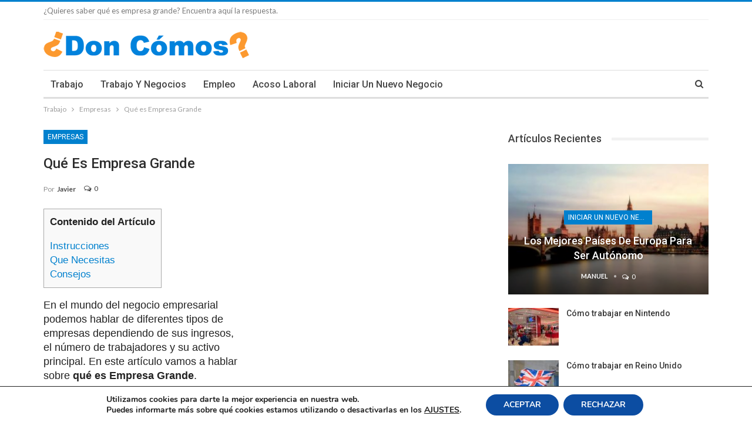

--- FILE ---
content_type: text/html; charset=UTF-8
request_url: https://doncomos.com/trabajo/que-es-empresa-grande
body_size: 117236
content:
	<!DOCTYPE html>
		<!--[if IE 8]>
	<html class="ie ie8" lang="es"> <![endif]-->
	<!--[if IE 9]>
	<html class="ie ie9" lang="es"> <![endif]-->
	<!--[if gt IE 9]><!-->
  
<html lang="es"> <!--<![endif]-->
	<head>
		<meta charset="UTF-8">
		<meta http-equiv="X-UA-Compatible" content="IE=edge">
		<meta name="viewport" content="width=device-width, initial-scale=1.0">
		<link rel="pingback" href="https://doncomos.com/trabajo/xmlrpc.php"/>

		<meta name='robots' content='index, follow, max-image-preview:large, max-snippet:-1, max-video-preview:-1' />
	<style>img:is([sizes="auto" i], [sizes^="auto," i]) { contain-intrinsic-size: 3000px 1500px }</style>
	
	<!-- This site is optimized with the Yoast SEO plugin v19.6 - https://yoast.com/wordpress/plugins/seo/ -->
	<title>Qué es Empresa Grande - 7 pasos - Trabajo Doncomos.com</title>
	<meta name="description" content="Tratamos el tema de qué es empresa grande. Vemos las diferencias que existen entre los distintos tipos de empresas. Es importante saber cuál es el ranking mundial de grandes empresas. En el apartado de consejos, hemos recogido una serie de pautas para poder decidir si trabajar en empresa grande o pequeña." />
	<meta property="og:locale" content="es_ES" />
	<meta property="og:type" content="article" />
	<meta property="og:title" content="Qué es Empresa Grande - Trabajo Don Cómos" />
	<meta property="og:description" content="Tratamos el tema de qué es empresa grande. Vemos las diferencias que existen entre los distintos tipos de empresas. Es importante saber cuál es el ranking mundial de grandes empresas. En el apartado de consejos, hemos recogido una serie de pautas para poder decidir si trabajar en empresa grande o pequeña." />
	<meta property="og:url" content="https://doncomos.com/trabajo/que-es-empresa-grande" />
	<meta property="og:site_name" content="Trabajo Doncomos.com: Cómo y Donde Trabajar" />
	<meta property="article:publisher" content="https://www.facebook.com/doncomos" />
	<meta property="article:published_time" content="2018-06-30T16:52:17+00:00" />
	<meta property="article:modified_time" content="2018-05-22T12:57:06+00:00" />
	<meta property="og:image" content="https://doncomos.com/trabajo/wp-content/uploads/sites/18/2018/04/Qué-es-Empresa-Grande-486.jpg" />
	<meta property="og:image:width" content="640" />
	<meta property="og:image:height" content="427" />
	<meta property="og:image:type" content="image/jpeg" />
	<meta name="author" content="Javier" />
	<meta name="twitter:card" content="summary" />
	<meta name="twitter:creator" content="@doncomos" />
	<meta name="twitter:site" content="@doncomos" />
	<meta name="twitter:label1" content="Escrito por" />
	<meta name="twitter:data1" content="Javier" />
	<meta name="twitter:label2" content="Tiempo de lectura" />
	<meta name="twitter:data2" content="1 minuto" />
	<script type="application/ld+json" class="yoast-schema-graph">{"@context":"https://schema.org","@graph":[{"@type":"WebPage","@id":"https://doncomos.com/trabajo/que-es-empresa-grande","url":"https://doncomos.com/trabajo/que-es-empresa-grande","name":"Qué es Empresa Grande - Trabajo Don Cómos","isPartOf":{"@id":"https://doncomos.com/trabajo/#website"},"primaryImageOfPage":{"@id":"https://doncomos.com/trabajo/que-es-empresa-grande#primaryimage"},"image":{"@id":"https://doncomos.com/trabajo/que-es-empresa-grande#primaryimage"},"thumbnailUrl":"https://doncomos.com/trabajo/wp-content/uploads/sites/18/2018/04/Qué-es-Empresa-Grande-486.jpg","datePublished":"2018-06-30T16:52:17+00:00","dateModified":"2018-05-22T12:57:06+00:00","author":{"@id":"https://doncomos.com/trabajo/#/schema/person/f409add9c82d785ac522b92de21d7e84"},"description":"Tratamos el tema de qué es empresa grande. Vemos las diferencias que existen entre los distintos tipos de empresas. Es importante saber cuál es el ranking mundial de grandes empresas. En el apartado de consejos, hemos recogido una serie de pautas para poder decidir si trabajar en empresa grande o pequeña.","breadcrumb":{"@id":"https://doncomos.com/trabajo/que-es-empresa-grande#breadcrumb"},"inLanguage":"es","potentialAction":[{"@type":"ReadAction","target":["https://doncomos.com/trabajo/que-es-empresa-grande"]}]},{"@type":"ImageObject","inLanguage":"es","@id":"https://doncomos.com/trabajo/que-es-empresa-grande#primaryimage","url":"https://doncomos.com/trabajo/wp-content/uploads/sites/18/2018/04/Qué-es-Empresa-Grande-486.jpg","contentUrl":"https://doncomos.com/trabajo/wp-content/uploads/sites/18/2018/04/Qué-es-Empresa-Grande-486.jpg","width":640,"height":427},{"@type":"BreadcrumbList","@id":"https://doncomos.com/trabajo/que-es-empresa-grande#breadcrumb","itemListElement":[{"@type":"ListItem","position":1,"name":"Home","item":"https://doncomos.com/trabajo"},{"@type":"ListItem","position":2,"name":"Qué es Empresa Grande"}]},{"@type":"WebSite","@id":"https://doncomos.com/trabajo/#website","url":"https://doncomos.com/trabajo/","name":"Trabajo Doncomos.com: Cómo y Donde Trabajar","description":"Trabajo - Aprende todo lo que se ha de saber sobre los Trabajos y los Empleos. Las principales Empresas y Cómo Trabajar en Ellas.","potentialAction":[{"@type":"SearchAction","target":{"@type":"EntryPoint","urlTemplate":"https://doncomos.com/trabajo/?s={search_term_string}"},"query-input":"required name=search_term_string"}],"inLanguage":"es"},{"@type":"Person","@id":"https://doncomos.com/trabajo/#/schema/person/f409add9c82d785ac522b92de21d7e84","name":"Javier","image":{"@type":"ImageObject","inLanguage":"es","@id":"https://doncomos.com/trabajo/#/schema/person/image/","url":"https://secure.gravatar.com/avatar/44e1c8c662234110425e90f8a482010d86d9ae72ef8907114a39c440634f3f08?s=96&d=mm&r=g","contentUrl":"https://secure.gravatar.com/avatar/44e1c8c662234110425e90f8a482010d86d9ae72ef8907114a39c440634f3f08?s=96&d=mm&r=g","caption":"Javier"},"url":"https://doncomos.com/trabajo/autor/javierg"}]}</script>
	<!-- / Yoast SEO plugin. -->


<link rel='dns-prefetch' href='//fonts.googleapis.com' />
<link rel='stylesheet' id='wp-block-library-css' href='https://doncomos.com/trabajo/wp-includes/css/dist/block-library/style.min.css?ver=a78a302be24128bd652922f6c0377cea' type='text/css' media='all' />
<style id='classic-theme-styles-inline-css' type='text/css'>
/*! This file is auto-generated */
.wp-block-button__link{color:#fff;background-color:#32373c;border-radius:9999px;box-shadow:none;text-decoration:none;padding:calc(.667em + 2px) calc(1.333em + 2px);font-size:1.125em}.wp-block-file__button{background:#32373c;color:#fff;text-decoration:none}
</style>
<style id='global-styles-inline-css' type='text/css'>
:root{--wp--preset--aspect-ratio--square: 1;--wp--preset--aspect-ratio--4-3: 4/3;--wp--preset--aspect-ratio--3-4: 3/4;--wp--preset--aspect-ratio--3-2: 3/2;--wp--preset--aspect-ratio--2-3: 2/3;--wp--preset--aspect-ratio--16-9: 16/9;--wp--preset--aspect-ratio--9-16: 9/16;--wp--preset--color--black: #000000;--wp--preset--color--cyan-bluish-gray: #abb8c3;--wp--preset--color--white: #ffffff;--wp--preset--color--pale-pink: #f78da7;--wp--preset--color--vivid-red: #cf2e2e;--wp--preset--color--luminous-vivid-orange: #ff6900;--wp--preset--color--luminous-vivid-amber: #fcb900;--wp--preset--color--light-green-cyan: #7bdcb5;--wp--preset--color--vivid-green-cyan: #00d084;--wp--preset--color--pale-cyan-blue: #8ed1fc;--wp--preset--color--vivid-cyan-blue: #0693e3;--wp--preset--color--vivid-purple: #9b51e0;--wp--preset--gradient--vivid-cyan-blue-to-vivid-purple: linear-gradient(135deg,rgba(6,147,227,1) 0%,rgb(155,81,224) 100%);--wp--preset--gradient--light-green-cyan-to-vivid-green-cyan: linear-gradient(135deg,rgb(122,220,180) 0%,rgb(0,208,130) 100%);--wp--preset--gradient--luminous-vivid-amber-to-luminous-vivid-orange: linear-gradient(135deg,rgba(252,185,0,1) 0%,rgba(255,105,0,1) 100%);--wp--preset--gradient--luminous-vivid-orange-to-vivid-red: linear-gradient(135deg,rgba(255,105,0,1) 0%,rgb(207,46,46) 100%);--wp--preset--gradient--very-light-gray-to-cyan-bluish-gray: linear-gradient(135deg,rgb(238,238,238) 0%,rgb(169,184,195) 100%);--wp--preset--gradient--cool-to-warm-spectrum: linear-gradient(135deg,rgb(74,234,220) 0%,rgb(151,120,209) 20%,rgb(207,42,186) 40%,rgb(238,44,130) 60%,rgb(251,105,98) 80%,rgb(254,248,76) 100%);--wp--preset--gradient--blush-light-purple: linear-gradient(135deg,rgb(255,206,236) 0%,rgb(152,150,240) 100%);--wp--preset--gradient--blush-bordeaux: linear-gradient(135deg,rgb(254,205,165) 0%,rgb(254,45,45) 50%,rgb(107,0,62) 100%);--wp--preset--gradient--luminous-dusk: linear-gradient(135deg,rgb(255,203,112) 0%,rgb(199,81,192) 50%,rgb(65,88,208) 100%);--wp--preset--gradient--pale-ocean: linear-gradient(135deg,rgb(255,245,203) 0%,rgb(182,227,212) 50%,rgb(51,167,181) 100%);--wp--preset--gradient--electric-grass: linear-gradient(135deg,rgb(202,248,128) 0%,rgb(113,206,126) 100%);--wp--preset--gradient--midnight: linear-gradient(135deg,rgb(2,3,129) 0%,rgb(40,116,252) 100%);--wp--preset--font-size--small: 13px;--wp--preset--font-size--medium: 20px;--wp--preset--font-size--large: 36px;--wp--preset--font-size--x-large: 42px;--wp--preset--spacing--20: 0.44rem;--wp--preset--spacing--30: 0.67rem;--wp--preset--spacing--40: 1rem;--wp--preset--spacing--50: 1.5rem;--wp--preset--spacing--60: 2.25rem;--wp--preset--spacing--70: 3.38rem;--wp--preset--spacing--80: 5.06rem;--wp--preset--shadow--natural: 6px 6px 9px rgba(0, 0, 0, 0.2);--wp--preset--shadow--deep: 12px 12px 50px rgba(0, 0, 0, 0.4);--wp--preset--shadow--sharp: 6px 6px 0px rgba(0, 0, 0, 0.2);--wp--preset--shadow--outlined: 6px 6px 0px -3px rgba(255, 255, 255, 1), 6px 6px rgba(0, 0, 0, 1);--wp--preset--shadow--crisp: 6px 6px 0px rgba(0, 0, 0, 1);}:where(.is-layout-flex){gap: 0.5em;}:where(.is-layout-grid){gap: 0.5em;}body .is-layout-flex{display: flex;}.is-layout-flex{flex-wrap: wrap;align-items: center;}.is-layout-flex > :is(*, div){margin: 0;}body .is-layout-grid{display: grid;}.is-layout-grid > :is(*, div){margin: 0;}:where(.wp-block-columns.is-layout-flex){gap: 2em;}:where(.wp-block-columns.is-layout-grid){gap: 2em;}:where(.wp-block-post-template.is-layout-flex){gap: 1.25em;}:where(.wp-block-post-template.is-layout-grid){gap: 1.25em;}.has-black-color{color: var(--wp--preset--color--black) !important;}.has-cyan-bluish-gray-color{color: var(--wp--preset--color--cyan-bluish-gray) !important;}.has-white-color{color: var(--wp--preset--color--white) !important;}.has-pale-pink-color{color: var(--wp--preset--color--pale-pink) !important;}.has-vivid-red-color{color: var(--wp--preset--color--vivid-red) !important;}.has-luminous-vivid-orange-color{color: var(--wp--preset--color--luminous-vivid-orange) !important;}.has-luminous-vivid-amber-color{color: var(--wp--preset--color--luminous-vivid-amber) !important;}.has-light-green-cyan-color{color: var(--wp--preset--color--light-green-cyan) !important;}.has-vivid-green-cyan-color{color: var(--wp--preset--color--vivid-green-cyan) !important;}.has-pale-cyan-blue-color{color: var(--wp--preset--color--pale-cyan-blue) !important;}.has-vivid-cyan-blue-color{color: var(--wp--preset--color--vivid-cyan-blue) !important;}.has-vivid-purple-color{color: var(--wp--preset--color--vivid-purple) !important;}.has-black-background-color{background-color: var(--wp--preset--color--black) !important;}.has-cyan-bluish-gray-background-color{background-color: var(--wp--preset--color--cyan-bluish-gray) !important;}.has-white-background-color{background-color: var(--wp--preset--color--white) !important;}.has-pale-pink-background-color{background-color: var(--wp--preset--color--pale-pink) !important;}.has-vivid-red-background-color{background-color: var(--wp--preset--color--vivid-red) !important;}.has-luminous-vivid-orange-background-color{background-color: var(--wp--preset--color--luminous-vivid-orange) !important;}.has-luminous-vivid-amber-background-color{background-color: var(--wp--preset--color--luminous-vivid-amber) !important;}.has-light-green-cyan-background-color{background-color: var(--wp--preset--color--light-green-cyan) !important;}.has-vivid-green-cyan-background-color{background-color: var(--wp--preset--color--vivid-green-cyan) !important;}.has-pale-cyan-blue-background-color{background-color: var(--wp--preset--color--pale-cyan-blue) !important;}.has-vivid-cyan-blue-background-color{background-color: var(--wp--preset--color--vivid-cyan-blue) !important;}.has-vivid-purple-background-color{background-color: var(--wp--preset--color--vivid-purple) !important;}.has-black-border-color{border-color: var(--wp--preset--color--black) !important;}.has-cyan-bluish-gray-border-color{border-color: var(--wp--preset--color--cyan-bluish-gray) !important;}.has-white-border-color{border-color: var(--wp--preset--color--white) !important;}.has-pale-pink-border-color{border-color: var(--wp--preset--color--pale-pink) !important;}.has-vivid-red-border-color{border-color: var(--wp--preset--color--vivid-red) !important;}.has-luminous-vivid-orange-border-color{border-color: var(--wp--preset--color--luminous-vivid-orange) !important;}.has-luminous-vivid-amber-border-color{border-color: var(--wp--preset--color--luminous-vivid-amber) !important;}.has-light-green-cyan-border-color{border-color: var(--wp--preset--color--light-green-cyan) !important;}.has-vivid-green-cyan-border-color{border-color: var(--wp--preset--color--vivid-green-cyan) !important;}.has-pale-cyan-blue-border-color{border-color: var(--wp--preset--color--pale-cyan-blue) !important;}.has-vivid-cyan-blue-border-color{border-color: var(--wp--preset--color--vivid-cyan-blue) !important;}.has-vivid-purple-border-color{border-color: var(--wp--preset--color--vivid-purple) !important;}.has-vivid-cyan-blue-to-vivid-purple-gradient-background{background: var(--wp--preset--gradient--vivid-cyan-blue-to-vivid-purple) !important;}.has-light-green-cyan-to-vivid-green-cyan-gradient-background{background: var(--wp--preset--gradient--light-green-cyan-to-vivid-green-cyan) !important;}.has-luminous-vivid-amber-to-luminous-vivid-orange-gradient-background{background: var(--wp--preset--gradient--luminous-vivid-amber-to-luminous-vivid-orange) !important;}.has-luminous-vivid-orange-to-vivid-red-gradient-background{background: var(--wp--preset--gradient--luminous-vivid-orange-to-vivid-red) !important;}.has-very-light-gray-to-cyan-bluish-gray-gradient-background{background: var(--wp--preset--gradient--very-light-gray-to-cyan-bluish-gray) !important;}.has-cool-to-warm-spectrum-gradient-background{background: var(--wp--preset--gradient--cool-to-warm-spectrum) !important;}.has-blush-light-purple-gradient-background{background: var(--wp--preset--gradient--blush-light-purple) !important;}.has-blush-bordeaux-gradient-background{background: var(--wp--preset--gradient--blush-bordeaux) !important;}.has-luminous-dusk-gradient-background{background: var(--wp--preset--gradient--luminous-dusk) !important;}.has-pale-ocean-gradient-background{background: var(--wp--preset--gradient--pale-ocean) !important;}.has-electric-grass-gradient-background{background: var(--wp--preset--gradient--electric-grass) !important;}.has-midnight-gradient-background{background: var(--wp--preset--gradient--midnight) !important;}.has-small-font-size{font-size: var(--wp--preset--font-size--small) !important;}.has-medium-font-size{font-size: var(--wp--preset--font-size--medium) !important;}.has-large-font-size{font-size: var(--wp--preset--font-size--large) !important;}.has-x-large-font-size{font-size: var(--wp--preset--font-size--x-large) !important;}
:where(.wp-block-post-template.is-layout-flex){gap: 1.25em;}:where(.wp-block-post-template.is-layout-grid){gap: 1.25em;}
:where(.wp-block-columns.is-layout-flex){gap: 2em;}:where(.wp-block-columns.is-layout-grid){gap: 2em;}
:root :where(.wp-block-pullquote){font-size: 1.5em;line-height: 1.6;}
</style>
<link rel='stylesheet' id='font-awesome-four-css' href='https://doncomos.com/trabajo/wp-content/plugins/font-awesome-4-menus/css/font-awesome.min.css?ver=4.7.0' type='text/css' media='all' />
<link rel='stylesheet' id='toc-screen-css' href='https://doncomos.com/trabajo/wp-content/plugins/table-of-contents-plus/screen.min.css?ver=2106' type='text/css' media='all' />
<link rel='stylesheet' id='ppress-frontend-css' href='https://doncomos.com/trabajo/wp-content/plugins/wp-user-avatar/assets/css/frontend.min.css?ver=3.2.15' type='text/css' media='all' />
<link rel='stylesheet' id='ppress-flatpickr-css' href='https://doncomos.com/trabajo/wp-content/plugins/wp-user-avatar/assets/flatpickr/flatpickr.min.css?ver=3.2.15' type='text/css' media='all' />
<link rel='stylesheet' id='ppress-select2-css' href='https://doncomos.com/trabajo/wp-content/plugins/wp-user-avatar/assets/select2/select2.min.css?ver=a78a302be24128bd652922f6c0377cea' type='text/css' media='all' />
<link rel='stylesheet' id='publisher-child-css' href='https://doncomos.com/trabajo/wp-content/themes/doncomos_com/style.css?ver=1.0.0' type='text/css' media='all' />
<link rel='stylesheet' id='better-framework-main-fonts-css' href='https://fonts.googleapis.com/css?family=Lato:400,700%7CRoboto:400,500,400italic' type='text/css' media='all' />
<link rel='stylesheet' id='moove_gdpr_frontend-css' href='https://doncomos.com/trabajo/wp-content/plugins/gdpr-cookie-compliance/dist/styles/gdpr-main.css?ver=4.8.7' type='text/css' media='all' />
<style id='moove_gdpr_frontend-inline-css' type='text/css'>
#moove_gdpr_cookie_modal,#moove_gdpr_cookie_info_bar,.gdpr_cookie_settings_shortcode_content{font-family:Nunito,sans-serif}#moove_gdpr_save_popup_settings_button{background-color:#373737;color:#fff}#moove_gdpr_save_popup_settings_button:hover{background-color:#000}#moove_gdpr_cookie_info_bar .moove-gdpr-info-bar-container .moove-gdpr-info-bar-content a.mgbutton,#moove_gdpr_cookie_info_bar .moove-gdpr-info-bar-container .moove-gdpr-info-bar-content button.mgbutton{background-color:#0c4da2}#moove_gdpr_cookie_modal .moove-gdpr-modal-content .moove-gdpr-modal-footer-content .moove-gdpr-button-holder a.mgbutton,#moove_gdpr_cookie_modal .moove-gdpr-modal-content .moove-gdpr-modal-footer-content .moove-gdpr-button-holder button.mgbutton,.gdpr_cookie_settings_shortcode_content .gdpr-shr-button.button-green{background-color:#0c4da2;border-color:#0c4da2}#moove_gdpr_cookie_modal .moove-gdpr-modal-content .moove-gdpr-modal-footer-content .moove-gdpr-button-holder a.mgbutton:hover,#moove_gdpr_cookie_modal .moove-gdpr-modal-content .moove-gdpr-modal-footer-content .moove-gdpr-button-holder button.mgbutton:hover,.gdpr_cookie_settings_shortcode_content .gdpr-shr-button.button-green:hover{background-color:#fff;color:#0c4da2}#moove_gdpr_cookie_modal .moove-gdpr-modal-content .moove-gdpr-modal-close i,#moove_gdpr_cookie_modal .moove-gdpr-modal-content .moove-gdpr-modal-close span.gdpr-icon{background-color:#0c4da2;border:1px solid #0c4da2}#moove_gdpr_cookie_info_bar span.change-settings-button.focus-g,#moove_gdpr_cookie_info_bar span.change-settings-button:focus{-webkit-box-shadow:0 0 1px 3px #0c4da2;-moz-box-shadow:0 0 1px 3px #0c4da2;box-shadow:0 0 1px 3px #0c4da2}#moove_gdpr_cookie_modal .moove-gdpr-modal-content .moove-gdpr-modal-close i:hover,#moove_gdpr_cookie_modal .moove-gdpr-modal-content .moove-gdpr-modal-close span.gdpr-icon:hover,#moove_gdpr_cookie_info_bar span[data-href]>u.change-settings-button{color:#0c4da2}#moove_gdpr_cookie_modal .moove-gdpr-modal-content .moove-gdpr-modal-left-content #moove-gdpr-menu li.menu-item-selected a span.gdpr-icon,#moove_gdpr_cookie_modal .moove-gdpr-modal-content .moove-gdpr-modal-left-content #moove-gdpr-menu li.menu-item-selected button span.gdpr-icon{color:inherit}#moove_gdpr_cookie_modal .moove-gdpr-modal-content .moove-gdpr-modal-left-content #moove-gdpr-menu li a span.gdpr-icon,#moove_gdpr_cookie_modal .moove-gdpr-modal-content .moove-gdpr-modal-left-content #moove-gdpr-menu li button span.gdpr-icon{color:inherit}#moove_gdpr_cookie_modal .gdpr-acc-link{line-height:0;font-size:0;color:transparent;position:absolute}#moove_gdpr_cookie_modal .moove-gdpr-modal-content .moove-gdpr-modal-close:hover i,#moove_gdpr_cookie_modal .moove-gdpr-modal-content .moove-gdpr-modal-left-content #moove-gdpr-menu li a,#moove_gdpr_cookie_modal .moove-gdpr-modal-content .moove-gdpr-modal-left-content #moove-gdpr-menu li button,#moove_gdpr_cookie_modal .moove-gdpr-modal-content .moove-gdpr-modal-left-content #moove-gdpr-menu li button i,#moove_gdpr_cookie_modal .moove-gdpr-modal-content .moove-gdpr-modal-left-content #moove-gdpr-menu li a i,#moove_gdpr_cookie_modal .moove-gdpr-modal-content .moove-gdpr-tab-main .moove-gdpr-tab-main-content a:hover,#moove_gdpr_cookie_info_bar.moove-gdpr-dark-scheme .moove-gdpr-info-bar-container .moove-gdpr-info-bar-content a.mgbutton:hover,#moove_gdpr_cookie_info_bar.moove-gdpr-dark-scheme .moove-gdpr-info-bar-container .moove-gdpr-info-bar-content button.mgbutton:hover,#moove_gdpr_cookie_info_bar.moove-gdpr-dark-scheme .moove-gdpr-info-bar-container .moove-gdpr-info-bar-content a:hover,#moove_gdpr_cookie_info_bar.moove-gdpr-dark-scheme .moove-gdpr-info-bar-container .moove-gdpr-info-bar-content button:hover,#moove_gdpr_cookie_info_bar.moove-gdpr-dark-scheme .moove-gdpr-info-bar-container .moove-gdpr-info-bar-content span.change-settings-button:hover,#moove_gdpr_cookie_info_bar.moove-gdpr-dark-scheme .moove-gdpr-info-bar-container .moove-gdpr-info-bar-content u.change-settings-button:hover,#moove_gdpr_cookie_info_bar span[data-href]>u.change-settings-button,#moove_gdpr_cookie_info_bar.moove-gdpr-dark-scheme .moove-gdpr-info-bar-container .moove-gdpr-info-bar-content a.mgbutton.focus-g,#moove_gdpr_cookie_info_bar.moove-gdpr-dark-scheme .moove-gdpr-info-bar-container .moove-gdpr-info-bar-content button.mgbutton.focus-g,#moove_gdpr_cookie_info_bar.moove-gdpr-dark-scheme .moove-gdpr-info-bar-container .moove-gdpr-info-bar-content a.focus-g,#moove_gdpr_cookie_info_bar.moove-gdpr-dark-scheme .moove-gdpr-info-bar-container .moove-gdpr-info-bar-content button.focus-g,#moove_gdpr_cookie_info_bar.moove-gdpr-dark-scheme .moove-gdpr-info-bar-container .moove-gdpr-info-bar-content a.mgbutton:focus,#moove_gdpr_cookie_info_bar.moove-gdpr-dark-scheme .moove-gdpr-info-bar-container .moove-gdpr-info-bar-content button.mgbutton:focus,#moove_gdpr_cookie_info_bar.moove-gdpr-dark-scheme .moove-gdpr-info-bar-container .moove-gdpr-info-bar-content a:focus,#moove_gdpr_cookie_info_bar.moove-gdpr-dark-scheme .moove-gdpr-info-bar-container .moove-gdpr-info-bar-content button:focus,#moove_gdpr_cookie_info_bar.moove-gdpr-dark-scheme .moove-gdpr-info-bar-container .moove-gdpr-info-bar-content span.change-settings-button.focus-g,span.change-settings-button:focus,#moove_gdpr_cookie_info_bar.moove-gdpr-dark-scheme .moove-gdpr-info-bar-container .moove-gdpr-info-bar-content u.change-settings-button.focus-g,#moove_gdpr_cookie_info_bar.moove-gdpr-dark-scheme .moove-gdpr-info-bar-container .moove-gdpr-info-bar-content u.change-settings-button:focus{color:#0c4da2}#moove_gdpr_cookie_modal.gdpr_lightbox-hide{display:none}
</style>
<script type="text/javascript" src="https://doncomos.com/trabajo/wp-content/plugins/jquery-updater/js/jquery-3.6.0.min.js?ver=3.6.0" id="jquery-core-js"></script>
<script type="text/javascript" src="https://doncomos.com/trabajo/wp-content/plugins/jquery-updater/js/jquery-migrate-3.4.0.min.js?ver=3.4.0" id="jquery-migrate-js"></script>
<script type="text/javascript" src="https://doncomos.com/trabajo/wp-content/plugins/wp-user-avatar/assets/flatpickr/flatpickr.min.js?ver=a78a302be24128bd652922f6c0377cea" id="ppress-flatpickr-js"></script>
<script type="text/javascript" src="https://doncomos.com/trabajo/wp-content/plugins/wp-user-avatar/assets/select2/select2.min.js?ver=a78a302be24128bd652922f6c0377cea" id="ppress-select2-js"></script>
<script type="text/javascript" src="https://doncomos.com/trabajo/wp-content/themes/doncomos_com/js/js.js?ver=a78a302be24128bd652922f6c0377cea" id="js_js-js"></script>
<!--[if lt IE 9]>
<script type="text/javascript" src="https://doncomos.com/trabajo/wp-content/themes/publisher/includes/libs/better-framework/assets/js/html5shiv.min.js?ver=3.9.1" id="bf-html5shiv-js"></script>
<![endif]-->
<!--[if lt IE 9]>
<script type="text/javascript" src="https://doncomos.com/trabajo/wp-content/themes/publisher/includes/libs/better-framework/assets/js/respond.min.js?ver=3.9.1" id="bf-respond-js"></script>
<![endif]-->
<link rel="https://api.w.org/" href="https://doncomos.com/trabajo/wp-json/" /><link rel="alternate" title="JSON" type="application/json" href="https://doncomos.com/trabajo/wp-json/wp/v2/posts/8134" /><link rel='shortlink' href='https://doncomos.com/trabajo/?p=8134' />
<link rel="alternate" title="oEmbed (JSON)" type="application/json+oembed" href="https://doncomos.com/trabajo/wp-json/oembed/1.0/embed?url=https%3A%2F%2Fdoncomos.com%2Ftrabajo%2Fque-es-empresa-grande" />
<link rel="alternate" title="oEmbed (XML)" type="text/xml+oembed" href="https://doncomos.com/trabajo/wp-json/oembed/1.0/embed?url=https%3A%2F%2Fdoncomos.com%2Ftrabajo%2Fque-es-empresa-grande&#038;format=xml" />
    <script type="text/javascript">
        function nxsPostToFav(obj){ obj.preventDefault;
            var k = obj.target.split("-"); var nt = k[0]; var ii = k[1];  var pid = k[2];
            var data = {  action:'nxs_snap_aj', nxsact: 'manPost', nt:nt, id: pid, nid: ii, et_load_builder_modules:1, _wpnonce: '9290a82a8b'};
            jQuery('#nxsFavNoticeCnt').html('<p> Posting... </p>'); jQuery('#nxsFavNotice').modal({ fadeDuration: 50 });
            jQuery.post('https://doncomos.com/trabajo/wp-admin/admin-ajax.php', data, function(response) { if (response=='') response = 'Message Posted';
                jQuery('#nxsFavNoticeCnt').html('<p> ' + response + '</p>' +'<input type="button"  onclick="jQuery.modal.close();" class="bClose" value="Close" />');
            });
        }
    </script>			<link rel="shortcut icon" href="https://party.misterhows.com/wp-content/uploads/sites/37/2018/12/favicon.jpg"><script type="application/ld+json">{
    "@context": "http:\/\/schema.org\/",
    "@type": "organization",
    "@id": "#organization",
    "logo": {
        "@type": "ImageObject",
        "url": "https:\/\/doncomos.com\/trabajo\/wp-content\/uploads\/sites\/18\/2022\/11\/logo-doncomos.png"
    },
    "url": "https:\/\/doncomos.com\/trabajo\/",
    "name": "Trabajo Doncomos.com: C\u00f3mo y Donde Trabajar",
    "description": "Trabajo - Aprende todo lo que se ha de saber sobre los Trabajos y los Empleos. Las principales Empresas y C\u00f3mo Trabajar en Ellas."
}</script>
<script type="application/ld+json">{
    "@context": "http:\/\/schema.org\/",
    "@type": "WebSite",
    "name": "Trabajo Doncomos.com: C\u00f3mo y Donde Trabajar",
    "alternateName": "Trabajo - Aprende todo lo que se ha de saber sobre los Trabajos y los Empleos. Las principales Empresas y C\u00f3mo Trabajar en Ellas.",
    "url": "https:\/\/doncomos.com\/trabajo\/"
}</script>
<script type="application/ld+json">{
    "@context": "http:\/\/schema.org\/",
    "@type": "Article",
    "headline": "Qu\u00e9 es Empresa Grande",
    "description": "En el mundo del negocio empresarial podemos hablar de diferentes tipos de empresas dependiendo de sus ingresos, el n\u00famero de trabajadores y su activo principal. En este art\u00edculo vamos a hablar sobre qu\u00e9 es Empresa Grande.Como decimos, las empresas se",
    "datePublished": "2018-06-30",
    "dateModified": "2018-05-22",
    "author": {
        "@type": "Person",
        "@id": "#person-Javier",
        "name": "Javier"
    },
    "image": {
        "@type": "ImageObject",
        "url": "https:\/\/doncomos.com\/trabajo\/wp-content\/uploads\/sites\/18\/2018\/04\/Qu\u00e9-es-Empresa-Grande-486.jpg",
        "width": 640,
        "height": 427
    },
    "interactionStatistic": [
        {
            "@type": "InteractionCounter",
            "interactionType": "http:\/\/schema.org\/CommentAction",
            "userInteractionCount": 0
        }
    ],
    "publisher": {
        "@id": "#organization"
    },
    "mainEntityOfPage": "https:\/\/doncomos.com\/trabajo\/que-es-empresa-grande"
}</script>
<link rel='stylesheet' id='bf-minifed-css-1' href='https://doncomos.com/trabajo/wp-content/bs-booster-cache/c067311100e9829429d91824c6dd2602.css' type='text/css' media='all' />
<link rel='stylesheet' id='7.0.1-1754573166' href='https://doncomos.com/trabajo/wp-content/bs-booster-cache/ca2daa2a81105181ca888e9b3da085f3.css' type='text/css' media='all' />

<!-- BetterFramework Head Inline CSS -->
<style>
.btn-success {
padding: 9px 28px !important;
font-size: 22px !important;
line-height: normal !important;
width: 46% !important;
-webkit-border-radius: 8px !important;
-moz-border-radius: 8px !important;
border-radius: 8px !important;
float: left !important;
margin-right: 0.5em !important;
background-image: -webkit-linear-gradient(top,#5cb85c 0,#419641 100%) !important;
background-image: -o-linear-gradient(top,#5cb85c 0,#419641 100%) !important;
background-image: -webkit-gradient(linear,left top,left bottom,from(#5cb85c),to(#419641)) !important;
background-image: linear-gradient(to bottom,#5cb85c 0,#419641 100%) !important;
filter: progid:DXImageTransform.Microsoft.gradient(startColorstr='#ff5cb85c', endColorstr='#ff419641', GradientType=0) !important;
filter: progid:DXImageTransform.Microsoft.gradient(enabled=false) !important;
background-repeat: repeat-x !important;
border-color: #3e8f3e !important;    
}

.btn-danger{
padding: 9px 28px !important;
font-size: 22px !important;
line-height: normal !important;
width: 46% !important;
-webkit-border-radius: 8px !important;
-moz-border-radius: 8px !important;
border-radius: 8px !important;
float: left !important;
margin-right: 0.5em !important;
background-image: -webkit-linear-gradient(top,#d9534f 0,#c12e2a 100%);
background-image: -o-linear-gradient(top,#d9534f 0,#c12e2a 100%);
background-image: -webkit-gradient(linear,left top,left bottom,from(#d9534f),to(#c12e2a));
background-image: linear-gradient(to bottom,#d9534f 0,#c12e2a 100%);
filter: progid:DXImageTransform.Microsoft.gradient(startColorstr='#ffd9534f', endColorstr='#ffc12e2a', GradientType=0);
filter: progid:DXImageTransform.Microsoft.gradient(enabled=false);
background-repeat: repeat-x;
border-color: #b92c28;
}

.rss-link {
    display:none !important;
}


</style>
<!-- /BetterFramework Head Inline CSS-->
        
        <!-- Ads Viñeta -->
    <script async src="//pagead2.googlesyndication.com/pagead/js/adsbygoogle.js"></script>
    <script>
      (adsbygoogle = window.adsbygoogle || []).push({
        google_ad_client: "ca-pub-7889333885495326",
        enable_page_level_ads: true
      });
    </script>    
    
       
    
    
<script type="text/javascript">
  window._taboola = window._taboola || [];
  _taboola.push({article:'auto'});
  !function (e, f, u, i) {
    if (!document.getElementById(i)){
      e.async = 1;
      e.src = u;
      e.id = i;
      f.parentNode.insertBefore(e, f);
    }
  }(document.createElement('script'),
  document.getElementsByTagName('script')[0],
  '//cdn.taboola.com/libtrc/doncomos/loader.js',
  'tb_loader_script');
  if(window.performance && typeof window.performance.mark == 'function')
    {window.performance.mark('tbl_ic');}
</script>    
    
	</head>

<body class="wp-singular post-template-default single single-post postid-8134 single-format-standard wp-theme-publisher wp-child-theme-doncomos_com active-light-box active-top-line ltr close-rh page-layout-2-col-right full-width main-menu-sticky-smart active-ajax-search single-prim-cat-1427 single-cat-1427  bs-ll-a" dir="ltr">
		<div class="main-wrap content-main-wrap">
			<header id="header" class="site-header header-style-2 boxed" itemscope="itemscope" itemtype="https://schema.org/WPHeader">

		<section class="topbar topbar-style-1 hidden-xs hidden-xs">
	<div class="content-wrap">
		<div class="container">
			<div class="topbar-inner clearfix">
				¿Quieres saber qué es empresa grande? Encuentra aquí la respuesta.			</div>
		</div>
	</div>
</section>
		<div class="header-inner">
			<div class="content-wrap">
				<div class="container">
					<div class="row">
						<div class="row-height">
							<div class="logo-col col-xs-12">
								<div class="col-inside">
									<div id="site-branding" class="site-branding">
	<p  id="site-title" class="logo h1 img-logo">
	<a href="https://doncomos.com" itemprop="url" rel="home">
					<img id="site-logo" src="https://doncomos.com/trabajo/wp-content/uploads/sites/18/2022/11/logo-doncomos.png"
			     alt="Don Comos"  />

			<span class="site-title">Don Comos - Trabajo - Aprende todo lo que se ha de saber sobre los Trabajos y los Empleos. Las principales Empresas y Cómo Trabajar en Ellas.</span>
				</a>
</p>
</div><!-- .site-branding -->
								</div>
							</div>
													</div>
					</div>
				</div>
			</div>
		</div>

		<div id="menu-main" class="menu main-menu-wrapper show-search-item menu-actions-btn-width-1" role="navigation" itemscope="itemscope" itemtype="https://schema.org/SiteNavigationElement">
	<div class="main-menu-inner">
		<div class="content-wrap">
			<div class="container">

				<nav class="main-menu-container">
					<ul id="main-navigation" class="main-menu menu bsm-pure clearfix">
						<li id="menu-item-6034" class="first-menu-item menu-item menu-item-type-custom menu-item-object-custom menu-item-home better-anim-fade menu-item-6034"><a href="https://doncomos.com/trabajo/">Trabajo</a></li>
<li id="menu-item-5733" class="menu-item menu-item-type-taxonomy menu-item-object-category menu-term-76 better-anim-fade menu-item-5733"><a href="https://doncomos.com/trabajo/trabajo-negocios">Trabajo y Negocios</a></li>
<li id="menu-item-5739" class="menu-item menu-item-type-taxonomy menu-item-object-category menu-term-1158 better-anim-fade menu-item-5739"><a href="https://doncomos.com/trabajo/empleo">Empleo</a></li>
<li id="menu-item-6079" class="menu-item menu-item-type-taxonomy menu-item-object-category menu-term-1403 better-anim-fade menu-item-6079"><a href="https://doncomos.com/trabajo/acoso-laboral">Acoso Laboral</a></li>
<li id="menu-item-6160" class="last-menu-item menu-item menu-item-type-taxonomy menu-item-object-category menu-term-1407 better-anim-fade menu-item-6160"><a href="https://doncomos.com/trabajo/iniciar-un-nuevo-negocio">Iniciar un Nuevo negocio</a></li>
					</ul><!-- #main-navigation -->
											<div class="menu-action-buttons width-1">
															<div class="search-container close">
									<span class="search-handler"><i class="fa fa-search"></i></span>

									<div class="search-box clearfix">
										<form role="search" method="get" class="search-form clearfix" action="https://doncomos.com/trabajo">
	<input type="search" class="search-field"
	       placeholder="Buscar...."
	       value="" name="s"
	       title="Buscar por:"
	       autocomplete="off">
	<input type="submit" class="search-submit" value="Buscar">
</form><!-- .search-form -->
									</div>
								</div>
														</div>
										</nav><!-- .main-menu-container -->

			</div>
		</div>
	</div>
</div><!-- .menu -->
	</header><!-- .header -->
	<div class="rh-header clearfix light deferred-block-exclude">
		<div class="rh-container clearfix">

			<div class="menu-container close">
				<span class="menu-handler"><span class="lines"></span></span>
			</div><!-- .menu-container -->

			<div class="logo-container rh-img-logo">
				<a href="https://doncomos.com" itemprop="url" rel="home">
											<img src="https://doncomos.com/trabajo/wp-content/uploads/sites/18/2022/11/logo-doncomos.png"
						     alt="Trabajo Doncomos.com: Cómo y Donde Trabajar"  />				</a>
			</div><!-- .logo-container -->
		</div><!-- .rh-container -->
	</div><!-- .rh-header -->
<nav role="navigation" aria-label="Breadcrumbs" class="bf-breadcrumb clearfix bc-top-style"><div class="container bf-breadcrumb-container"><ul class="bf-breadcrumb-items" itemscope itemtype="http://schema.org/BreadcrumbList"><meta name="numberOfItems" content="3" /><meta name="itemListOrder" content="Ascending" /><li itemprop="itemListElement" itemscope itemtype="http://schema.org/ListItem" class="bf-breadcrumb-item bf-breadcrumb-begin"><a itemprop="item" href="https://doncomos.com/trabajo" rel="home""><span itemprop='name'>Trabajo</span><meta itemprop="position" content="1" /></a></li><li itemprop="itemListElement" itemscope itemtype="http://schema.org/ListItem" class="bf-breadcrumb-item"><a itemprop="item" href="https://doncomos.com/trabajo/empresas" ><span itemprop='name'>Empresas</span><meta itemprop="position" content="2" /></a></li><li itemprop="itemListElement" itemscope itemtype="http://schema.org/ListItem" class="bf-breadcrumb-item bf-breadcrumb-end"><span itemprop='name'>Qué es Empresa Grande</span><meta itemprop="position" content="3" /><meta itemprop="item" content="https://doncomos.com/trabajo/que-es-empresa-grande"/></li></ul></div></nav><div class="content-wrap">
		<main id="content" class="content-container">

		<div class="container layout-2-col layout-2-col-1 layout-right-sidebar layout-bc-before post-template-9">

			<div class="row main-section">
										<div class="col-sm-8 content-column">
							<div class="single-container">
																<article id="post-8134" class="post-8134 post type-post status-publish format-standard has-post-thumbnail  category-empresas tag-empresas-2 tag-encontrar-trabajo tag-trabajo single-post-content">
									<div class="post-header-inner">
										<div class="post-header-title">
											<div class="term-badges floated"><span class="term-badge term-1427"><a href="https://doncomos.com/trabajo/empresas">Empresas</a></span></div>											<h1 class="single-post-title">
												<span class="post-title" itemprop="headline">Qué es Empresa Grande</span>
											</h1>
											<div class="post-meta single-post-meta">
			<a href="https://doncomos.com/trabajo/autor/javierg"
		   title="Browse Author Articles"
		   class="post-author-a post-author-avatar">
			<span class="post-author-name">Por <b>Javier</b></span>		</a>
		<a href="https://doncomos.com/trabajo/que-es-empresa-grande#respond" title="Dejar un comentario en: “Qué es Empresa Grande”" class="comments"><i class="fa fa-comments-o"></i> 0</a></div>
										</div>
									</div>
																		<div class="entry-content clearfix single-post-content">
                                                                                <!--TOC-->                      <div  class="div_img_featured clear">                                                                            
                            <div align="center">
                           <!-- Doncomos Trabajo 336 x 280 -->
                                <ins class="adsbygoogle"
                                     style="display:inline-block;width:336px;height:280px"
                                     data-ad-client="ca-pub-7889333885495326"
                                     data-ad-slot="3358925092"></ins>
                                <script>
                                (adsbygoogle = window.adsbygoogle || []).push({});
                                </script>                            </div>                        
                      </div>    
										<div id="toc_container" class="no_bullets"><p class="toc_title">Contenido del Art&iacute;culo</p><ul class="toc_list"><li><a href="#Instrucciones">Instrucciones</a></li><li><a href="#Que_Necesitas">Que Necesitas</a></li><li><a href="#Consejos">Consejos</a></li></ul></div>
<p>En el mundo del negocio empresarial podemos hablar de diferentes tipos de empresas dependiendo de sus ingresos, el número de trabajadores y su activo principal. En este artículo vamos a hablar sobre <strong>qué es Empresa Grande</strong>.</p>
<p>Como decimos, las empresas se suelen clasificar según su tamaño en <strong>pequeñas, medianas y grandes</strong>. Al conjunto de las dos primeras se les denomina de forma abreviada como <strong>pymes</strong>. A este grupo, recientemente se ha añadido un nuevo modelo de empresa denominado, <strong>microempresas</strong>.</p>
<p>Existen varios criterios para realizar esta <strong>clasificación de empresas</strong>:</p>
<ul>
<li><strong>Criterio económico</strong>: se clasifican las empresas en función de su volumen de facturación, es decir, de los ingresos obtenidos por las ventas.</li>
<li><strong>Criterio técnico</strong>: es el nivel tecnológico, es decir, la innovación en capital.</li>
<li><strong>Criterio patrimonial</strong>: se basa en el patrimonio que las empresas tienen: bienes, derechos y obligaciones.</li>
<li><strong>Criterio organizativo</strong>: se refiere al número de trabajadores de la empresa y a su organización.</li>
</ul>
<p>Normalmente, el criterio que más se utiliza es el <strong>organizativo</strong>, referente al número de trabajadores.</p>
<p><img class="alignnone wp-image-8138 size-full"  data-src="https://doncomos.com/trabajo/wp-content/uploads/sites/18/2018/04/Qué-es-Empresa-Grande-105.jpg" alt="" width="640" height="427" srcset="https://doncomos.com/trabajo/wp-content/uploads/sites/18/2018/04/Qué-es-Empresa-Grande-105.jpg 640w, https://doncomos.com/trabajo/wp-content/uploads/sites/18/2018/04/Qué-es-Empresa-Grande-105-300x200.jpg 300w, https://doncomos.com/trabajo/wp-content/uploads/sites/18/2018/04/Qué-es-Empresa-Grande-105-270x180.jpg 270w" sizes="(max-width: 640px) 100vw, 640px" /></p>
<p>En este sentido podemos <strong>dividir estas empresas</strong> de la siguiente manera:</p>
<ul>
<li>Una <strong>microempresa</strong> tiene menos de <strong>10 trabajadores</strong> y un volumen de facturación anual inferior a los <strong>dos millones de euros</strong> o un activo total inferior a los dos millones de euros.</li>
<li>Una <strong>pequeña empresa</strong> es la que tiene un máximo de <strong>49 trabajadores</strong> y un volumen de facturación <strong>inferior a diez millones</strong> de euros.</li>
<li>Las <strong>empresas medianas</strong> son las que tienen <strong>menos de 250 trabajadores </strong>y un volumen de <strong>facturación inferior a 50 millones</strong> de euros o un activo menos a 43 millones de euros.</li>
<li>Toda empresa que sobrepase estos límites es considerada como <strong>empresa grande</strong>.</li>
</ul>
<div align="center"><!-- Doncomos Trabajo Enlaces Adaptable -->
                                       <ins class="adsbygoogle"
                                            style="display:block; height:90px;"
                                            data-ad-client="ca-pub-7889333885495326"
                                            data-ad-slot="7457475747"
                                            data-ad-format="link"></ins>
                                       <script>
                                       (adsbygoogle = window.adsbygoogle || []).push({});
                                       </script><div id="div-video-intext"></div></div><div class='single-functions-top-instrucciones'><h2 class='h2-title-single'><span id="Instrucciones">Instrucciones</span></h2><blockquote-content><ol>
<li>Normalmente las <strong>empresas grandes</strong> son creadas en ciudades grandes en un país determinado, pero a medida que van creciendo se puede ir expandiendo a distintas ciudades dentro del mismo país, para luego hacerse <strong>internacionales</strong> en otros lugares del mundo.</li>
<li>Para tomar la decisión de <strong>expandirse</strong> a otros países, se hace un estudio para ver si pueden introducir su producto en el <strong>mercado local</strong>.</li>
<li>Otro aspecto que buscan estas empresas a la hora de expandirse, se basa en el <strong>costo económico</strong> de la <strong>materia prima</strong>. De esta manera a la hora de que su producto sea exportado las ganancias serán mayores.</li>
<li>En lo referente a su <strong>financiación</strong>, las empresas grandes no presentan muchas dificultades a la hora de solicitar dicha financiación, ya que suelen contar con el respaldo de las <strong>entidades financieras</strong> para poder solicitar los créditos. Esto les permite una mayor modernización en las herramientas de trabajo y a la hora de contratar personal cualificado.</li>
<li>Como consecuencia del punto anterior, estas empresas pueden presentar un mayor aumento de la producción y una mejora en la <strong>calidad de su producto</strong>. Por ello, las ganancias que se obtienen por la venta son mayores.</li>
<div align="center"><!-- Doncomos Trabajo 336 x 280 -->
                                <ins class="adsbygoogle"
                                     style="display:inline-block;width:336px;height:280px"
                                     data-ad-client="ca-pub-7889333885495326"
                                     data-ad-slot="3358925092"></ins>
                                <script>
                                (adsbygoogle = window.adsbygoogle || []).push({});
                                </script></div><li>Por otro lado, estas empresas debido a su gran tamaño y por ofrecer productos muy estandarizados, no son tan <strong>moldeables </strong>a la hora de realizar los cambios requeridos por el mercado. Obviamente no quiere decir que algunas veces no se hagan ajustes en sus productos para mantener el <strong>nivel de competencia</strong>, pero sí que son más complicados de llevar a cabo.</li>
<li>Debemos tener en cuenta que las <strong>grandes empresas</strong> tienen suma importancia para la economía de un país, ya que son la principal <strong>fuente de empleos directos e indirectos</strong> de trabajadores.</li>
</ol>
</blockquote-content></div>
<div align="center"><!-- Doncomos Trabajo 336 x 280 -->
                                <ins class="adsbygoogle"
                                     style="display:inline-block;width:336px;height:280px"
                                     data-ad-client="ca-pub-7889333885495326"
                                     data-ad-slot="3358925092"></ins>
                                <script>
                                (adsbygoogle = window.adsbygoogle || []).push({});
                                </script></div><div class='single-functions-div-instrucciones2'><h2 class='h2-title-single'><span id="Que_Necesitas">Que Necesitas</span></h2><blockquote-content><p>Un punto importante que debemos conocer sería cuáles son las <strong>empresas grandes</strong> más importantes a <strong>nivel mundial</strong>.</p>
<p><img decoding="async" class="alignnone wp-image-8137 size-full" src="https://doncomos.com/trabajo/wp-content/uploads/sites/18/2018/04/Qué-es-Empresa-Grande-696.jpg" alt="" width="640" height="427" srcset="https://doncomos.com/trabajo/wp-content/uploads/sites/18/2018/04/Qué-es-Empresa-Grande-696.jpg 640w, https://doncomos.com/trabajo/wp-content/uploads/sites/18/2018/04/Qué-es-Empresa-Grande-696-300x200.jpg 300w, https://doncomos.com/trabajo/wp-content/uploads/sites/18/2018/04/Qué-es-Empresa-Grande-696-270x180.jpg 270w" sizes="(max-width: 640px) 100vw, 640px" /></p>
<p>Este listado o <strong>ranking de las 10 empresas grandes</strong> más importantes se realiza teniendo en cuenta que todas cotizan en bolsa y por lo tanto se mide el <strong>valor bursátil</strong> de dichas empresas, es decir, lo que costaría comprar el 100 por cien de la empresa.</p>
<ol>
<li class='single-functions-li-instrucciones'><input class='single-functions-instrucciones' type='checkbox'> En el primer lugar se encuentra <strong>Apple</strong> con un valor superior a los 707 mil millones de euros. Esta empresa mantiene esta posición desde el año 2014. Un dato a tener en cuenta es que en los últimos años se ha hecho más evidente la subida de las <strong>empresas tecnológicas</strong>, las cuales ocupan las seis primeras posiciones. En comparación con el año 2013, por ejemplo, en el que solo había tres empresas dedicadas a la tecnología.</li>
<li class='single-functions-li-instrucciones'><input class='single-functions-instrucciones' type='checkbox'> En la segunda posición se encuentra <strong>Alphabet</strong> con un valor de 622 millones de euros. La principal subsidiaria de esta empresa es <strong>Google</strong>.</li>
<li class='single-functions-li-instrucciones'><input class='single-functions-instrucciones' type='checkbox'> En el tercer lugar está <strong>Microsoft</strong> con un valor de 579 millones de euros. Estas tres primeras posiciones se mantienen sin cambio desde el año 2016.</li>
<li class='single-functions-li-instrucciones'><input class='single-functions-instrucciones' type='checkbox'> Esta posición es para <strong>Amazon </strong>con 576 millones de euros. Las cuatro primeras posiciones son para empresas instaladas en los <strong>Estados Unidos</strong>. Los Estados Unidos son la principal potencia de grandes empresas, ya que tiene 53 empresas entre las 100 primeras de todo el mundo.</li>
<li class='single-functions-li-instrucciones'><input class='single-functions-instrucciones' type='checkbox'> En quinto lugar, nos encontramos con la empresa china <strong>Tencent Holdings</strong> dedicada a la <strong>Tecnología de la Información y la Comunicación</strong> (<strong>TIC</strong>). Su valor es de 439 millones de euros.</li>
<li class='single-functions-li-instrucciones'><input class='single-functions-instrucciones' type='checkbox'> <strong>Facebook</strong> con 418 millones ocupa el sexto lugar. Volvemos a encontrarnos una empresa afincada en los Estados Unidos.</li>
<li class='single-functions-li-instrucciones'><input class='single-functions-instrucciones' type='checkbox'> El séptimo lugar lo ocupa la empresa también de Estados Unidos, <strong>Berkshire Hathaway</strong>. Esta empresa se dedica a las finanzas.</li>
<li class='single-functions-li-instrucciones'><input class='single-functions-instrucciones' type='checkbox'> <strong>Alibaba Group Holding</strong> con 388 millones está en la octava posición. Esta empresa china también se dedica a los productos relacionados con las <strong>TIC</strong>.</li>
<li class='single-functions-li-instrucciones'><input class='single-functions-instrucciones' type='checkbox'> En la penúltima posición nos encontramos con la empresa estadounidense <strong>JPmorgan Chase &amp; Co</strong> con un valor de 322 millones de euros. Tanto esta empresa como la siguiente se dedican a las finanzas.</li>
<li class='single-functions-li-instrucciones'><input class='single-functions-instrucciones' type='checkbox'> En el puesto décimo, tenemos a la <strong>empresa china ICBC</strong> con un valor de 298 millones.</li>
</ol>
<p>Como hemos mencionado anteriormente, Estados Unidos lidera el grupo de empresas instaladas en su país, al que sigue China con 10 empresas entre las 100 más grandes del mundo y Gran Bretaña que ocuparía el tercer lugar con un total de 6 grandes empresas entre las 100 de todo el mundo.</p>
<p>Como dato significativo, hay que añadir que la <strong>primera empresa española</strong> en este <strong>ranking de grandes empresas</strong> mundiales es el <strong>Banco Santander</strong> que se encuentra en el puesto 77. Esta empresa ha subido 20 puestos desde la última lista realizada el año 2017. Nos tenemos que ir hasta el puesto 85 para encontrarnos con otra empresa española, <strong>Inditex</strong>.</p>
</blockquote-content></div>
<div class='single-functions-consejos'><h2 class='h2-title-single'><span id="Consejos">Consejos</span></h2><blockquote-content><p>En este último apartado dedicado a los <strong>consejos</strong>, nos vamos a dirigir a todas esas personas que están <strong>buscando un empleo</strong> o que quieren cambiar su actual trabajo y no saben si hacerlo en una <strong>empresa pequeña o una empresa grande</strong>. Si por el contrario, estás pensando en <a href="https://doncomos.com/trabajo/como-poner-un-negocio">montar tu propio negocio</a>, este artículo te puede ayudar a descubrir cómo hacerlo.</p>
<p>Por supuesto que pensaremos que el <strong>encontrar un trabajo</strong> es una tarea sumamente difícil como para encima tener que andar planteándonos condicionamientos extras a la hora de <strong>entrar a trabajar</strong> en una empresa. Pero a veces, podríamos pararnos a pensarlo, porque nuestra <strong>calidad de vida</strong> dependerá mucho del puesto que encontremos. Ya que no va a suponer lo mismo trabajar para una <strong>multinacional </strong>que para una empresa mucho más modesta.</p>
<p><img decoding="async" class="alignnone wp-image-8136 size-full" src="https://doncomos.com/trabajo/wp-content/uploads/sites/18/2018/04/Qué-es-Empresa-Grande-356.jpg" alt="" width="640" height="427" srcset="https://doncomos.com/trabajo/wp-content/uploads/sites/18/2018/04/Qué-es-Empresa-Grande-356.jpg 640w, https://doncomos.com/trabajo/wp-content/uploads/sites/18/2018/04/Qué-es-Empresa-Grande-356-300x200.jpg 300w, https://doncomos.com/trabajo/wp-content/uploads/sites/18/2018/04/Qué-es-Empresa-Grande-356-270x180.jpg 270w" sizes="(max-width: 640px) 100vw, 640px" /></p>
<p>Vamos con los consejos:</p>
<ul>
<li>Si pensamos en una <strong>empresa grande</strong>, una a nivel internacional, una de las primeras cosas que podemos pensar es en nuestro <strong>curriculum</strong> si en un futuro pensamos en cambiarnos. El nombre de una gran marca, de una <strong>empresa prestigiosa</strong> a nivel internacional, podría abrirnos puertas en el futuro.</li>
<li>Un segundo planteamiento es el del <strong>sueldo</strong>, que obviamente podría ser un punto de los más importantes, aunque no el único. Por descontado que nuestra <strong>nómina</strong> podría ser mucho más rentable en estas empresas, pero, además, muchas de ellas nos ofrecerán otros incentivos como <strong>tickets de comida</strong>, un <strong>seguro médico particular</strong>, mayor facilidad para que podamos seguir formándonos y otros aspectos que en estos momentos que corren podrían ser muy atrayentes y valorados.</li>
<li>Y, por supuesto, la idea de poder ir <strong>ascendiendo y progresando</strong> en dicha empresa. Si somos competentes y lo hacemos bien, tendríamos más oportunidades de hacer carrera en la misma empresa, de poder cambiar nuestro puesto por otro con nuevos retos y <strong>mayores responsabilidades</strong> o de trasladarnos a alguna filial que se encuentra en otro país (si quieres saber <a href="https://doncomos.com/trabajo/trabajar-marketing-internacional">cómo trabajar en marketing internacional</a>, debes leer este artículo) con la consiguiente mejora en nuestras condiciones de trabajo. Es decir, ver nuestro puesto de trabajo como un trampolín de nuestra carrera profesional.</li>
<li>Pero también debemos tener en mente, que todo esto no es un paseo. Debemos <strong>trabajar duro</strong> y constante si queremos ir consiguiendo algunos de estos beneficios.</li>
<li>Estas <strong>grandes empresas</strong> van a contar con una <strong>estructura mucho más jerarquizada</strong>, lo cual nos va a complicar nuestro ascenso.</li>
<li>Además, en este tipo de <strong>empresas grandes</strong>, cualquier tipo de comunicación o trámite va a ser más complicado que en una <strong>empresa pequeña</strong>. Las normas pueden ser mucho más rígidas e inflexibles, de manera que nos hagan sentir que estamos en una situación mucho menos <strong>personalizada</strong>.</li>
</ul>
<p>Vamos a fijarnos ahora en las <strong>empresas pequeñas</strong> o, algo muy común en nuestros días, un <strong>startup</strong> que surgen como ideas de nuevos negocios.</p>
<ul>
<li>Trabajaremos en un ambiente mucho más <strong>flexible y dinámico</strong>.</li>
<li>Este ambiente puede ser que cree un puesto de trabajo en el que podamos mostrar de mejor manera nuestra <strong>creatividad</strong>.</li>
<li>Las <strong>relaciones entre jefes y empleados</strong>, basadas en las nuevas concepciones de horarios o marketing, serán más modernas.</li>
<li>Puede ser que nuestra relación con el resto de trabajadores o con nuestro jefe sean más personales.</li>
<li>Pero también nos encontraremos con algunos inconvenientes como, por ejemplo, que, al trabajar en un entorno más reducido, el <strong>trabajo en equipo</strong> esencial y para ello, debo demostrar unas características personales acordes con este sistema de trabajo. Te puede interesar este artículo para <a href="https://doncomos.com/trabajo/como-trabajar-en-equipo-2">aprender a trabajar en equipo</a>.</li>
<li>Podríamos tener más <strong>iniciativa e independencia</strong>, pero siempre teniendo muy en cuenta las personas que tenemos alrededor. Ahora surge el aspecto de <strong>trabajar con</strong>, en lugar de <strong>trabajar para</strong>.</li>
<li>En este tipo de empresas pequeñas también se puede crecer. Aquí tendremos que mostrar que somos <strong>emprendedores</strong>.</li>
<li>Debemos tomara más <strong>responsabilidades</strong> con respecto a nuestra <strong>empresa</strong>.</li>
<li>Un inconveniente, a tener muy en cuenta, puede ser que nuestra <strong>nómina</strong> sea mucho menor que en las <strong>grandes empresas</strong>. Ya que, en estos casos, todo va a depender de cómo sean los resultados más inmediatos.</li>
<li>Y, por último, estas <strong>pequeñas empresas</strong> puede que tengan un solo departamento, y esto nos va a dificultar las <strong>posibilidades de ascenso</strong> y cambio.</li>
</ul>
<p>Ya solo queda que te <strong>prepares a conciencia</strong> para poseer la <strong>mejor formación</strong> y que cuando vayas a solicitar tu puesto, tengas las habilidades necesarias para <strong>poder elegir</strong> y no solo que te elijan.</p>
</blockquote-content></div>
<!--NoAds-->									</div>
                                                                    
                                                                           
                 <div style="clear:both"></div>                     
                 <span class="content-rating-link"><a name="content-rating"></a></span>                                          
                                            <div itemprop="aggregateRating" itemscope itemtype="http://schema.org/AggregateRating" class="single-aggregateRating">    

                        <div id="content_rating">
                           ¿Te ha gustado?                           <div class="clear"></div>
                                <span id="rat_yes" data-idpost="8134" data-idsite="18"> <!--_gaq.push(['_trackEvent','Voto','Click','Si']);-->
                                    <button title="Sí, me ha gustado" type="button" class="btn btn-success btn-xlarge-s" aria-label="Left Align">
                                        Sí                                                      
                                    </button>
                                </span>           
                                <span id="rat_no" data-idpost="8134" data-idsite="18">  <!--_gaq.push(['_trackEvent','Voto','Click','No']);--> 
                                    <button title="No, no me ha gustado" type="button" class="btn btn-danger btn-xlarge-n" aria-label="Left Align">
                                        No                                                         
                                    </button>                                                 
                                </span>                                                                
                         </div>  
                         <div class="panel panel-success" id="content_rating_result_panel" style="display:none; padding: 1em 1em 1em 1em;">   
                                <div id="content_rating_result"> </div>
                                <div id="newsletter" style="display:none;"> 
                                       
                                      <div class="" id="mc_embed_signup">                         
                                       <form action="//doncomos.us11.list-manage.com/subscribe/post?u=2ca6efa31dfa3b01429fe7619&amp;id=ecac3ae8db" method="post" id="mc-embedded-subscribe-form" name="mc-embedded-subscribe-form" class="validate" target="_blank" novalidate>                           
                                          <div class="input-group">           
                                              <span class="input-group-addon"><i class="fa fa-envelope-o fa-fw"></i></span>
                                              <input class="form-control" type="email" name="EMAIL" title="Email"  id="mce-EMAIL" value="" placeholder="Mail"/>                           
                                              <span class="input-group-btn">
                                                   <div id="mce-responses" class="clear">
                                                       <div class="response" id="mce-error-response" style="display:none"></div>
                                                       <div class="response" id="mce-success-response" style="display:none"></div>
                                                   </div>    <!-- real people should not fill this in and expect good things - do not remove this or risk form bot signups-->
                                                   <div style="position: absolute; left: -5000px;">
                                                   <input type="text" name="b_2ca6efa31dfa3b01429fe7619_ecac3ae8db" tabindex="-1" value="">
                                                   </div>
                                               <input onClick="ga('send', 'event', 'Newsletter', 'Click', '');" type="submit" value="Subscribe" name="subscribe" id="mc-embedded-subscribe" class="btn btn-success">
                                              </span>   
                                            </div>                   
                                         </form>   
                                       </div>                                                                                                                                                      
                                </div>    
                           </div>   
                           <div style="clear:both"></div>   
                           <div id="content_text">
                              <span class="votes" itemprop="ratingCount">1</span> usuario ha opinado y a un <span itemprop="ratingValue">100,00</span>% le ha gustado.
                              <meta itemprop="bestRating" content="100"/>
                              <meta itemprop="worstRating" content="0"/>
                              </span>
                           </div> 
                         </div>     
                                              
<!-- 
<div id="taboola-below-article-thumbnails"></div>
<script type="text/javascript">
  window._taboola = window._taboola || [];
  _taboola.push({
    mode: 'alternating-thumbnails-a',
    container: 'taboola-below-article-thumbnails',
    placement: 'Below Article Thumbnails',
    target_type: 'mix'
  });
</script>                      
-->

                       <div style="clear:both; padding-bottom:1em;"></div>                                                                           
                                                                    
										<div class="entry-terms post-tags clearfix ">
		<span class="terms-label"><i class="fa fa-tags"></i></span>
		<a href="https://doncomos.com/trabajo/tag/empresas-2" rel="tag">empresas</a><a href="https://doncomos.com/trabajo/tag/encontrar-trabajo" rel="tag">encontrar trabajo</a><a href="https://doncomos.com/trabajo/tag/trabajo" rel="tag">trabajo</a>	</div>
		<div class="post-share single-post-share bottom-share clearfix style-1">
			<div class="post-share-btn-group">
				<a href="https://doncomos.com/trabajo/que-es-empresa-grande#respond" class="post-share-btn post-share-btn-comments comments" title="Dejar un comentario en: “Qué es Empresa Grande”"><i class="bf-icon fa fa-comments" aria-hidden="true"></i> <b class="number">0</b></a>			</div>
						<div class="share-handler-wrap ">
				<span class="share-handler post-share-btn rank-default">
					<i class="bf-icon  fa fa-share-alt"></i>						<b class="text">Compartir</b>
										</span>
				<span class="social-item whatsapp has-title"><a href="whatsapp://send?text=Qu%C3%A9+es+Empresa+Grande %0A%0A https%3A%2F%2Fdoncomos.com%2Ftrabajo%2Fque-es-empresa-grande" target="_blank" rel="nofollow" class="bs-button-el" onclick="window.open(this.href, 'share-whatsapp','left=50,top=50,width=600,height=320,toolbar=0'); return false;"><span class="icon"><i class="bf-icon fa fa-whatsapp"></i></span><span class="item-title">WhatsApp</span></a></span><span class="social-item facebook has-title"><a href="https://www.facebook.com/sharer.php?u=https%3A%2F%2Fdoncomos.com%2Ftrabajo%2Fque-es-empresa-grande" target="_blank" rel="nofollow" class="bs-button-el" onclick="window.open(this.href, 'share-facebook','left=50,top=50,width=600,height=320,toolbar=0'); return false;"><span class="icon"><i class="bf-icon fa fa-facebook"></i></span><span class="item-title">Facebook</span></a></span><span class="social-item twitter has-title"><a href="https://twitter.com/share?text=Qu%C3%A9+es+Empresa+Grande&url=https%3A%2F%2Fdoncomos.com%2Ftrabajo%2Fque-es-empresa-grande" target="_blank" rel="nofollow" class="bs-button-el" onclick="window.open(this.href, 'share-twitter','left=50,top=50,width=600,height=320,toolbar=0'); return false;"><span class="icon"><i class="bf-icon fa fa-twitter"></i></span><span class="item-title">Twitter</span></a></span><span class="social-item email has-title"><a href="mailto:?subject=Qu%C3%A9+es+Empresa+Grande&body=https%3A%2F%2Fdoncomos.com%2Ftrabajo%2Fque-es-empresa-grande" target="_blank" rel="nofollow" class="bs-button-el" onclick="window.open(this.href, 'share-email','left=50,top=50,width=600,height=320,toolbar=0'); return false;"><span class="icon"><i class="bf-icon fa fa-envelope-open"></i></span><span class="item-title">Email</span></a></span></div>		</div>
										</article>
								<section class="post-author clearfix">
		<a href="https://doncomos.com/trabajo/autor/javierg"
	   title="Browse Author Articles">
		<span class="post-author-avatar" itemprop="image"><img alt=''  data-src='https://secure.gravatar.com/avatar/44e1c8c662234110425e90f8a482010d86d9ae72ef8907114a39c440634f3f08?s=80&d=mm&r=g' class='avatar avatar-80 photo avatar-default' height='80' width='80' /></span>
	</a>

	<div class="author-title heading-typo">
		<a class="post-author-url" href="https://doncomos.com/trabajo/autor/javierg"><span class="post-author-name">Javier</span></a>
	</div>

	<div class="author-links">
				<ul class="author-social-icons">
					</ul>
			</div>

	<div class="post-author-bio" itemprop="description">
			</div>

</section>
	<section class="next-prev-post clearfix">

					<div class="prev-post">
				<p class="pre-title heading-typo"><i
							class="fa fa-arrow-left"></i> Artículo Anterior				</p>
				<p class="title heading-typo"><a href="https://doncomos.com/trabajo/que-es-empresa-mixta" rel="prev">Qué es Empresa Mixta</a></p>
			</div>
		
					<div class="next-post">
				<p class="pre-title heading-typo">Artículo Siguiente <i
							class="fa fa-arrow-right"></i></p>
				<p class="title heading-typo"><a href="https://doncomos.com/trabajo/como-trabajar-camp-nou-f-c-barcelona" rel="next">Cómo trabajar en el Camp Nou &#8211; F.C. Barcelona</a></p>
			</div>
		
	</section>
							</div>
							<div class="post-related">

	<div class="section-heading sh-t1 sh-s1 multi-tab">

					<a href="#relatedposts_1027729718_1" class="main-link active"
			   data-toggle="tab">
				<span
						class="h-text related-posts-heading">También podría gustarte</span>
			</a>
			<a href="#relatedposts_1027729718_2" class="other-link" data-toggle="tab"
			   data-deferred-event="shown.bs.tab"
			   data-deferred-init="relatedposts_1027729718_2">
				<span
						class="h-text related-posts-heading">Más de este autor</span>
			</a>
		
	</div>

		<div class="tab-content">
		<div class="tab-pane bs-tab-anim bs-tab-animated active"
		     id="relatedposts_1027729718_1">
			
					<div class="bs-pagination-wrapper main-term-none next_prev ">
			<div class="listing listing-thumbnail listing-tb-2 clearfix  scolumns-3 simple-grid include-last-mobile">
	<div  class="post-11738 type-post format-standard has-post-thumbnail   listing-item listing-item-thumbnail listing-item-tb-2 main-term-1427">
<div class="item-inner clearfix">
			<div class="featured featured-type-featured-image">
			<div class="term-badges floated"><span class="term-badge term-1427"><a href="https://doncomos.com/trabajo/empresas">Empresas</a></span></div>			<a  title="Cómo trabajar en Clece" data-src="https://doncomos.com/trabajo/wp-content/uploads/sites/18/2024/02/Como-trabajar-en-Clece-773-210x136.jpg" data-bs-srcset="{&quot;baseurl&quot;:&quot;https:\/\/doncomos.com\/trabajo\/wp-content\/uploads\/sites\/18\/2024\/02\/&quot;,&quot;sizes&quot;:{&quot;86&quot;:&quot;Como-trabajar-en-Clece-773-86x64.jpg&quot;,&quot;210&quot;:&quot;Como-trabajar-en-Clece-773-210x136.jpg&quot;,&quot;279&quot;:&quot;Como-trabajar-en-Clece-773-279x220.jpg&quot;,&quot;357&quot;:&quot;Como-trabajar-en-Clece-773-357x210.jpg&quot;,&quot;640&quot;:&quot;Como-trabajar-en-Clece-773.jpg&quot;}}"					class="img-holder" href="https://doncomos.com/trabajo/como-trabajar-en-clece"></a>
					</div>
	<p class="title">	<a class="post-url" href="https://doncomos.com/trabajo/como-trabajar-en-clece" title="Cómo trabajar en Clece">
			<span class="post-title">
				Cómo trabajar en Clece			</span>
	</a>
	</p></div>
</div >
<div  class="post-11737 type-post format-standard has-post-thumbnail   listing-item listing-item-thumbnail listing-item-tb-2 main-term-1427">
<div class="item-inner clearfix">
			<div class="featured featured-type-featured-image">
			<div class="term-badges floated"><span class="term-badge term-1427"><a href="https://doncomos.com/trabajo/empresas">Empresas</a></span></div>			<a  title="Cómo trabajar en BAUHAUS" data-src="https://doncomos.com/trabajo/wp-content/uploads/sites/18/2024/02/Como-trabajar-en-BAUHAUS-631-1-210x136.jpg" data-bs-srcset="{&quot;baseurl&quot;:&quot;https:\/\/doncomos.com\/trabajo\/wp-content\/uploads\/sites\/18\/2024\/02\/&quot;,&quot;sizes&quot;:{&quot;86&quot;:&quot;Como-trabajar-en-BAUHAUS-631-1-86x64.jpg&quot;,&quot;210&quot;:&quot;Como-trabajar-en-BAUHAUS-631-1-210x136.jpg&quot;,&quot;279&quot;:&quot;Como-trabajar-en-BAUHAUS-631-1-279x220.jpg&quot;,&quot;357&quot;:&quot;Como-trabajar-en-BAUHAUS-631-1-357x210.jpg&quot;,&quot;640&quot;:&quot;Como-trabajar-en-BAUHAUS-631-1.jpg&quot;}}"					class="img-holder" href="https://doncomos.com/trabajo/como-trabajar-en-bauhaus"></a>
					</div>
	<p class="title">	<a class="post-url" href="https://doncomos.com/trabajo/como-trabajar-en-bauhaus" title="Cómo trabajar en BAUHAUS">
			<span class="post-title">
				Cómo trabajar en BAUHAUS			</span>
	</a>
	</p></div>
</div >
<div  class="post-11716 type-post format-standard has-post-thumbnail   listing-item listing-item-thumbnail listing-item-tb-2 main-term-1427">
<div class="item-inner clearfix">
			<div class="featured featured-type-featured-image">
			<div class="term-badges floated"><span class="term-badge term-1427"><a href="https://doncomos.com/trabajo/empresas">Empresas</a></span></div>			<a  title="Cómo trabajar en Supermercados Supeco" data-src="https://doncomos.com/trabajo/wp-content/uploads/sites/18/2024/01/Como-trabajar-en-Supermercados-Supeco-582-210x136.jpg" data-bs-srcset="{&quot;baseurl&quot;:&quot;https:\/\/doncomos.com\/trabajo\/wp-content\/uploads\/sites\/18\/2024\/01\/&quot;,&quot;sizes&quot;:{&quot;86&quot;:&quot;Como-trabajar-en-Supermercados-Supeco-582-86x64.jpg&quot;,&quot;210&quot;:&quot;Como-trabajar-en-Supermercados-Supeco-582-210x136.jpg&quot;,&quot;279&quot;:&quot;Como-trabajar-en-Supermercados-Supeco-582-279x220.jpg&quot;,&quot;357&quot;:&quot;Como-trabajar-en-Supermercados-Supeco-582-357x210.jpg&quot;,&quot;640&quot;:&quot;Como-trabajar-en-Supermercados-Supeco-582.jpg&quot;}}"					class="img-holder" href="https://doncomos.com/trabajo/como-trabajar-en-supermercados-supeco"></a>
					</div>
	<p class="title">	<a class="post-url" href="https://doncomos.com/trabajo/como-trabajar-en-supermercados-supeco" title="Cómo trabajar en Supermercados Supeco">
			<span class="post-title">
				Cómo trabajar en Supermercados Supeco			</span>
	</a>
	</p></div>
</div >
<div  class="post-11715 type-post format-standard has-post-thumbnail   listing-item listing-item-thumbnail listing-item-tb-2 main-term-1427">
<div class="item-inner clearfix">
			<div class="featured featured-type-featured-image">
			<div class="term-badges floated"><span class="term-badge term-1427"><a href="https://doncomos.com/trabajo/empresas">Empresas</a></span></div>			<a  title="Cómo trabajar en Grupo Leche Pascual" data-src="https://doncomos.com/trabajo/wp-content/uploads/sites/18/2024/01/Como-trabajar-en-Grupo-Leche-Pascual-147-210x136.jpg" data-bs-srcset="{&quot;baseurl&quot;:&quot;https:\/\/doncomos.com\/trabajo\/wp-content\/uploads\/sites\/18\/2024\/01\/&quot;,&quot;sizes&quot;:{&quot;86&quot;:&quot;Como-trabajar-en-Grupo-Leche-Pascual-147-86x64.jpg&quot;,&quot;210&quot;:&quot;Como-trabajar-en-Grupo-Leche-Pascual-147-210x136.jpg&quot;,&quot;279&quot;:&quot;Como-trabajar-en-Grupo-Leche-Pascual-147-279x220.jpg&quot;,&quot;357&quot;:&quot;Como-trabajar-en-Grupo-Leche-Pascual-147-357x210.jpg&quot;,&quot;640&quot;:&quot;Como-trabajar-en-Grupo-Leche-Pascual-147.jpg&quot;}}"					class="img-holder" href="https://doncomos.com/trabajo/como-trabajar-en-grupo-leche-pascual"></a>
					</div>
	<p class="title">	<a class="post-url" href="https://doncomos.com/trabajo/como-trabajar-en-grupo-leche-pascual" title="Cómo trabajar en Grupo Leche Pascual">
			<span class="post-title">
				Cómo trabajar en Grupo Leche Pascual			</span>
	</a>
	</p></div>
</div >
	</div>
	
	</div><div class="bs-pagination bs-ajax-pagination next_prev main-term-none clearfix">
			<script>var bs_ajax_paginate_134897688 = '{"query":{"paginate":"next_prev","count":4,"post_type":"post","posts_per_page":4,"post__not_in":[8134],"ignore_sticky_posts":1,"category__in":[1427],"remove_duplicates_ids":"8134","_layout":{"state":"1|1|0","page":"2-col-right"}},"type":"wp_query","view":"Publisher::fetch_related_posts","current_page":1,"ajax_url":"https:\/\/doncomos.com\/trabajo\/wp-admin\/admin-ajax.php","remove_duplicates":"1","remove_duplicates_ids":"8134","paginate":"next_prev","_layout":{"state":"1|1|0","page":"2-col-right"},"_bs_pagin_token":"c957a7b"}';</script>				<a class="btn-bs-pagination prev disabled" rel="prev" data-id="134897688"
				   title="Anterior">
					<i class="fa fa-angle-left"
					   aria-hidden="true"></i> Anterior				</a>
				<a  rel="next" class="btn-bs-pagination next"
				   data-id="134897688" title="Siguientes">
					Siguientes <i
							class="fa fa-angle-right" aria-hidden="true"></i>
				</a>
				</div>
		</div>

		<div class="tab-pane bs-tab-anim bs-tab-animated bs-deferred-container"
		     id="relatedposts_1027729718_2">
					<div class="bs-pagination-wrapper main-term-none next_prev ">
				<div class="bs-deferred-load-wrapper" id="bsd_relatedposts_1027729718_2">
			<script>var bs_deferred_loading_bsd_relatedposts_1027729718_2 = '{"query":{"paginate":"next_prev","count":4,"author":74,"post_type":"post","_layout":{"state":"1|1|0","page":"2-col-right"}},"type":"wp_query","view":"Publisher::fetch_other_related_posts","current_page":1,"ajax_url":"https:\/\/doncomos.com\/trabajo\/wp-admin\/admin-ajax.php","remove_duplicates":"0","paginate":"next_prev","_layout":{"state":"1|1|0","page":"2-col-right"},"_bs_pagin_token":"9d93fc8"}';</script>
		</div>
		
	</div>		</div>
	</div>
</div>
<section id="comments-template-8134" class="comments-template">
	
	
		<div id="respond" class="comment-respond">
		<p id="reply-title" class="comment-reply-title"><div class="section-heading sh-t1 sh-s1" ><span class="h-text">Deja un comentario</span></div> <small><a rel="nofollow" id="cancel-comment-reply-link" href="/trabajo/que-es-empresa-grande#respond" style="display:none;">Cancelar Respuesta</a></small></p><form action="https://doncomos.com/trabajo/wp-comments-post.php" method="post" id="commentform" class="comment-form"><div class="note-before"><p>Tu dirección de email no será publicada.</p>
</div><p class="comment-wrap"><textarea name="comment" class="comment" id="comment" cols="45" rows="10" aria-required="true" placeholder="Tu comentario"></textarea></p><p class="author-wrap"><input name="author" class="author" id="author" type="text" value="" size="45"  aria-required="true" placeholder="Tu Nombre *" /></p>
<p class="email-wrap"><input name="email" class="email" id="email" type="text" value="" size="45"  aria-required="true" placeholder="Tu Email *" /></p>
<p class="url-wrap"><input name="url" class="url" id="url" type="text" value="" size="45" placeholder="Tu sitio Web" /></p>
<p class="comment-form-cookies-consent"><input id="wp-comment-cookies-consent" name="wp-comment-cookies-consent" type="checkbox" value="yes" /><label for="wp-comment-cookies-consent">Guardar mi nombre, correo electrónico y sitio web en este navegador para la próxima vez que comente.</label></p>
<p class="form-submit"><input name="submit" type="submit" id="comment-submit" class="comment-submit" value="Publicar Comentario" /> <input type='hidden' name='comment_post_ID' value='8134' id='comment_post_ID' />
<input type='hidden' name='comment_parent' id='comment_parent' value='0' />
</p><p style="display: none;"><input type="hidden" id="akismet_comment_nonce" name="akismet_comment_nonce" value="dc57265df8" /></p><!-- Anti-spam plugin wordpress.org/plugins/anti-spam/ --><div class="wantispam-required-fields"><input type="hidden" name="wantispam_t" class="wantispam-control wantispam-control-t" value="1770153885" /><div class="wantispam-group wantispam-group-q" style="clear: both;">
					<label>Current ye@r <span class="required">*</span></label>
					<input type="hidden" name="wantispam_a" class="wantispam-control wantispam-control-a" value="2026" />
					<input type="text" name="wantispam_q" class="wantispam-control wantispam-control-q" value="7.3.1" autocomplete="off" />
				  </div>
<div class="wantispam-group wantispam-group-e" style="display: none;">
					<label>Leave this field empty</label>
					<input type="text" name="wantispam_e_email_url_website" class="wantispam-control wantispam-control-e" value="" autocomplete="off" />
				  </div>
</div><!--\End Anti-spam plugin --><p style="display: none !important;"><label>&#916;<textarea name="ak_hp_textarea" cols="45" rows="8" maxlength="100"></textarea></label><input type="hidden" id="ak_js_1" name="ak_js" value="53"/><script>document.getElementById( "ak_js_1" ).setAttribute( "value", ( new Date() ).getTime() );</script></p></form>	</div><!-- #respond -->
	</section>
						</div><!-- .content-column -->
												<div class="col-sm-4 sidebar-column sidebar-column-primary">
							<aside id="sidebar-primary-sidebar" class="sidebar" role="complementary" aria-label="Primary Sidebar Sidebar" itemscope="itemscope" itemtype="https://schema.org/WPSideBar">
	<div id="bs-mix-listing-3-4-2" class=" h-ni w-t primary-sidebar-widget widget widget_bs-mix-listing-3-4"><div class=" bs-listing bs-listing-listing-mix-3-4 bs-listing-single-tab pagination-animate">			<p class="section-heading sh-t1 sh-s1 main-term-none">

			
									<span class="h-text main-term-none main-link">
						 Artículos Recientes					</span>
				
			
			</p>
					<div class="bs-pagination-wrapper main-term-none next_prev bs-slider-first-item">
			<div class="listing listing-mix-3-4 clearfix ">
		<div class="item-inner">
			<div class="row-1">
					<div class="listing listing-modern-grid listing-modern-grid-3 clearfix columns-1 slider-overlay-simple-gr">
			<div class="post-11697 type-post format-standard has-post-thumbnail  listing-item-1 listing-item listing-mg-item listing-mg-3-item main-term-1407 bsw-350">
	<div class="item-content">
		<a  title="Los mejores países de Europa para ser autónomo" data-src="https://doncomos.com/trabajo/wp-content/uploads/sites/18/2023/12/Los-mejores-paises-de-Europa-para-ser-autonomo-224.jpg" data-bs-srcset="{&quot;baseurl&quot;:&quot;https:\/\/doncomos.com\/trabajo\/wp-content\/uploads\/sites\/18\/2023\/12\/&quot;,&quot;sizes&quot;:{&quot;210&quot;:&quot;Los-mejores-paises-de-Europa-para-ser-autonomo-224-210x136.jpg&quot;,&quot;279&quot;:&quot;Los-mejores-paises-de-Europa-para-ser-autonomo-224-279x220.jpg&quot;,&quot;357&quot;:&quot;Los-mejores-paises-de-Europa-para-ser-autonomo-224-357x210.jpg&quot;,&quot;640&quot;:&quot;Los-mejores-paises-de-Europa-para-ser-autonomo-224.jpg&quot;}}"				class="img-cont" href="https://doncomos.com/trabajo/mejores-paises-europa-ser-autonomo"></a>
				<div class="content-container">
			<div class="term-badges floated"><span class="term-badge term-1407"><a href="https://doncomos.com/trabajo/iniciar-un-nuevo-negocio">Iniciar un Nuevo negocio</a></span></div><p class="title">			<a href="https://doncomos.com/trabajo/mejores-paises-europa-ser-autonomo" class="post-title post-url">
				Los mejores países de Europa para ser autónomo			</a>
			</p>		<div class="post-meta">

							<a href="https://doncomos.com/trabajo/autor/manuelangel"
				   title="Browse Author Articles"
				   class="post-author-a">
					<i class="post-author author">
						Manuel					</i>
				</a>
			<a href="https://doncomos.com/trabajo/mejores-paises-europa-ser-autonomo#respond" title="Dejar un comentario en: “Los mejores países de Europa para ser autónomo”" class="comments"><i class="fa fa-comments-o"></i> 0</a>		</div>
				</div>
	</div>
	</div >
	</div>
			</div>
							<div class="row-2">
						<div class="listing listing-thumbnail listing-tb-1 clearfix columns-1">
		<div class="post-11696 type-post format-standard has-post-thumbnail  listing-item-1 listing-item listing-item-thumbnail listing-item-tb-1 main-term-1158">
	<div class="item-inner clearfix">
					<div class="featured featured-type-featured-image">
				<a  title="Cómo trabajar en Nintendo" data-src="https://doncomos.com/trabajo/wp-content/uploads/sites/18/2023/12/Como-trabajar-en-Nintendo-618-86x64.jpg" data-bs-srcset="{&quot;baseurl&quot;:&quot;https:\/\/doncomos.com\/trabajo\/wp-content\/uploads\/sites\/18\/2023\/12\/&quot;,&quot;sizes&quot;:{&quot;86&quot;:&quot;Como-trabajar-en-Nintendo-618-86x64.jpg&quot;,&quot;210&quot;:&quot;Como-trabajar-en-Nintendo-618-210x136.jpg&quot;,&quot;640&quot;:&quot;Como-trabajar-en-Nintendo-618.jpg&quot;}}"						class="img-holder" href="https://doncomos.com/trabajo/como-trabajar-en-nintendo"></a>
							</div>
		<p class="title">		<a href="https://doncomos.com/trabajo/como-trabajar-en-nintendo" class="post-url post-title">
			Cómo trabajar en Nintendo		</a>
		</p>		<div class="post-meta">

					</div>
			</div>
	</div >
	<div class="post-11675 type-post format-standard has-post-thumbnail  listing-item-1 listing-item listing-item-thumbnail listing-item-tb-1 main-term-76">
	<div class="item-inner clearfix">
					<div class="featured featured-type-featured-image">
				<a  title="Cómo trabajar en Reino Unido" data-src="https://doncomos.com/trabajo/wp-content/uploads/sites/18/2023/11/Como-trabajar-en-Reino-Unido-644-86x64.jpg" data-bs-srcset="{&quot;baseurl&quot;:&quot;https:\/\/doncomos.com\/trabajo\/wp-content\/uploads\/sites\/18\/2023\/11\/&quot;,&quot;sizes&quot;:{&quot;86&quot;:&quot;Como-trabajar-en-Reino-Unido-644-86x64.jpg&quot;,&quot;210&quot;:&quot;Como-trabajar-en-Reino-Unido-644-210x136.jpg&quot;,&quot;640&quot;:&quot;Como-trabajar-en-Reino-Unido-644.jpg&quot;}}"						class="img-holder" href="https://doncomos.com/trabajo/como-trabajar-en-reino-unido"></a>
							</div>
		<p class="title">		<a href="https://doncomos.com/trabajo/como-trabajar-en-reino-unido" class="post-url post-title">
			Cómo trabajar en Reino Unido		</a>
		</p>		<div class="post-meta">

					</div>
			</div>
	</div >
	<div class="post-11674 type-post format-standard has-post-thumbnail  listing-item-1 listing-item listing-item-thumbnail listing-item-tb-1 main-term-76">
	<div class="item-inner clearfix">
					<div class="featured featured-type-featured-image">
				<a  title="Cómo trabajar en Francia" data-src="https://doncomos.com/trabajo/wp-content/uploads/sites/18/2023/11/Como-trabajar-en-Francia-398-86x64.jpg" data-bs-srcset="{&quot;baseurl&quot;:&quot;https:\/\/doncomos.com\/trabajo\/wp-content\/uploads\/sites\/18\/2023\/11\/&quot;,&quot;sizes&quot;:{&quot;86&quot;:&quot;Como-trabajar-en-Francia-398-86x64.jpg&quot;,&quot;210&quot;:&quot;Como-trabajar-en-Francia-398-210x136.jpg&quot;,&quot;640&quot;:&quot;Como-trabajar-en-Francia-398.jpg&quot;}}"						class="img-holder" href="https://doncomos.com/trabajo/como-trabajar-en-francia"></a>
							</div>
		<p class="title">		<a href="https://doncomos.com/trabajo/como-trabajar-en-francia" class="post-url post-title">
			Cómo trabajar en Francia		</a>
		</p>		<div class="post-meta">

					</div>
			</div>
	</div >
	<div class="post-11648 type-post format-standard has-post-thumbnail  listing-item-1 listing-item listing-item-thumbnail listing-item-tb-1 main-term-1158">
	<div class="item-inner clearfix">
					<div class="featured featured-type-featured-image">
				<a  title="Cómo trabajar en Bélgica" data-src="https://doncomos.com/trabajo/wp-content/uploads/sites/18/2023/10/Como-trabajar-en-Belgica-532-86x64.jpg" data-bs-srcset="{&quot;baseurl&quot;:&quot;https:\/\/doncomos.com\/trabajo\/wp-content\/uploads\/sites\/18\/2023\/10\/&quot;,&quot;sizes&quot;:{&quot;86&quot;:&quot;Como-trabajar-en-Belgica-532-86x64.jpg&quot;,&quot;210&quot;:&quot;Como-trabajar-en-Belgica-532-210x136.jpg&quot;,&quot;640&quot;:&quot;Como-trabajar-en-Belgica-532.jpg&quot;}}"						class="img-holder" href="https://doncomos.com/trabajo/como-trabajar-en-belgica"></a>
							</div>
		<p class="title">		<a href="https://doncomos.com/trabajo/como-trabajar-en-belgica" class="post-url post-title">
			Cómo trabajar en Bélgica		</a>
		</p>		<div class="post-meta">

					</div>
			</div>
	</div >
	<div class="post-11649 type-post format-standard has-post-thumbnail  listing-item-1 listing-item listing-item-thumbnail listing-item-tb-1 main-term-1158">
	<div class="item-inner clearfix">
					<div class="featured featured-type-featured-image">
				<a  title="Cómo trabajar en Dinamarca" data-src="https://doncomos.com/trabajo/wp-content/uploads/sites/18/2023/10/Como-trabajar-en-Dinamarca-750-86x64.jpg" data-bs-srcset="{&quot;baseurl&quot;:&quot;https:\/\/doncomos.com\/trabajo\/wp-content\/uploads\/sites\/18\/2023\/10\/&quot;,&quot;sizes&quot;:{&quot;86&quot;:&quot;Como-trabajar-en-Dinamarca-750-86x64.jpg&quot;,&quot;210&quot;:&quot;Como-trabajar-en-Dinamarca-750-210x136.jpg&quot;,&quot;640&quot;:&quot;Como-trabajar-en-Dinamarca-750.jpg&quot;}}"						class="img-holder" href="https://doncomos.com/trabajo/como-trabajar-en-dinamarca"></a>
							</div>
		<p class="title">		<a href="https://doncomos.com/trabajo/como-trabajar-en-dinamarca" class="post-url post-title">
			Cómo trabajar en Dinamarca		</a>
		</p>		<div class="post-meta">

					</div>
			</div>
	</div >
	<div class="post-11629 type-post format-standard has-post-thumbnail  listing-item-1 listing-item listing-item-thumbnail listing-item-tb-1 main-term-1427">
	<div class="item-inner clearfix">
					<div class="featured featured-type-featured-image">
				<a  title="Cómo trabajar en supermercados Consum" data-src="https://doncomos.com/trabajo/wp-content/uploads/sites/18/2023/09/Como-trabajar-en-supermercados-Consum-329-86x64.jpg" data-bs-srcset="{&quot;baseurl&quot;:&quot;https:\/\/doncomos.com\/trabajo\/wp-content\/uploads\/sites\/18\/2023\/09\/&quot;,&quot;sizes&quot;:{&quot;86&quot;:&quot;Como-trabajar-en-supermercados-Consum-329-86x64.jpg&quot;,&quot;210&quot;:&quot;Como-trabajar-en-supermercados-Consum-329-210x136.jpg&quot;,&quot;640&quot;:&quot;Como-trabajar-en-supermercados-Consum-329.jpg&quot;}}"						class="img-holder" href="https://doncomos.com/trabajo/como-trabajar-en-supermercados-consum"></a>
							</div>
		<p class="title">		<a href="https://doncomos.com/trabajo/como-trabajar-en-supermercados-consum" class="post-url post-title">
			Cómo trabajar en supermercados Consum		</a>
		</p>		<div class="post-meta">

					</div>
			</div>
	</div >
	<div class="post-11628 type-post format-standard has-post-thumbnail  listing-item-1 listing-item listing-item-thumbnail listing-item-tb-1 main-term-1427">
	<div class="item-inner clearfix">
					<div class="featured featured-type-featured-image">
				<a  title="Cómo trabajar en Domino&#8217;s Pizza" data-src="https://doncomos.com/trabajo/wp-content/uploads/sites/18/2023/09/Como-trabajar-en-Domino8217s-Pizza-859-86x64.jpg" data-bs-srcset="{&quot;baseurl&quot;:&quot;https:\/\/doncomos.com\/trabajo\/wp-content\/uploads\/sites\/18\/2023\/09\/&quot;,&quot;sizes&quot;:{&quot;86&quot;:&quot;Como-trabajar-en-Domino8217s-Pizza-859-86x64.jpg&quot;,&quot;210&quot;:&quot;Como-trabajar-en-Domino8217s-Pizza-859-210x136.jpg&quot;,&quot;640&quot;:&quot;Como-trabajar-en-Domino8217s-Pizza-859.jpg&quot;}}"						class="img-holder" href="https://doncomos.com/trabajo/como-trabajar-en-dominos-pizza"></a>
							</div>
		<p class="title">		<a href="https://doncomos.com/trabajo/como-trabajar-en-dominos-pizza" class="post-url post-title">
			Cómo trabajar en Domino&#8217;s Pizza		</a>
		</p>		<div class="post-meta">

					</div>
			</div>
	</div >
	</div>
					</div>
						</div>
	</div>

	</div><div class="bs-pagination bs-ajax-pagination next_prev main-term-none clearfix">
			<script>var bs_ajax_paginate_413065738 = '{"query":{"category":"","tag":"","taxonomy":"","post_ids":"","post_type":"","count":"8","order_by":"date","order":"DESC","time_filter":"","offset":"","style":"listing-mix-3-4","cats-tags-condition":"and","cats-condition":"in","tags-condition":"in","featured_image":"0","ignore_sticky_posts":"1","author_ids":"","disable_duplicate":"0","ad-active":0,"paginate":"next_prev","pagination-show-label":"1","columns":1,"listing-settings":{"big-title-limit":"82","big-format-icon":"1","big-term-badge":"1","big-term-badge-count":"1","big-term-badge-tax":"category","big-meta":{"show":"1","author":"1","date":"0","date-format":"standard","view":"0","share":"0","comment":"1","review":"1"},"small-thumbnail-type":"featured-image","small-title-limit":"70","small-subtitle":"0","small-subtitle-limit":"0","small-subtitle-location":"before-meta","small-meta":{"show":"1","author":"0","date":"0","date-format":"standard","view":"0","share":"0","comment":"0","review":"1"}},"override-listing-settings":"0","_layout":{"state":"1|1|0","page":"2-col-right"}},"type":"bs_post_listing","view":"Publisher_Mix_Listing_3_4_Shortcode","current_page":1,"ajax_url":"https:\/\/doncomos.com\/trabajo\/wp-admin\/admin-ajax.php","remove_duplicates":"1","remove_duplicates_ids":"8134,11738,11737,11716,11715","paginate":"next_prev","pagination-show-label":"1","override-listing-settings":"0","listing-settings":{"big-title-limit":"82","big-format-icon":"1","big-term-badge":"1","big-term-badge-count":"1","big-term-badge-tax":"category","big-meta":{"show":"1","author":"1","date":"0","date-format":"standard","view":"0","share":"0","comment":"1","review":"1"},"small-thumbnail-type":"featured-image","small-title-limit":"70","small-subtitle":"0","small-subtitle-limit":"0","small-subtitle-location":"before-meta","small-meta":{"show":"1","author":"0","date":"0","date-format":"standard","view":"0","share":"0","comment":"0","review":"1"}},"ad-active":false,"columns":1,"_layout":{"state":"1|1|0","page":"2-col-right"},"_bs_pagin_token":"22a2f6b"}';</script>				<a class="btn-bs-pagination prev disabled" rel="prev" data-id="413065738"
				   title="Anterior">
					<i class="fa fa-angle-left"
					   aria-hidden="true"></i> Anterior				</a>
				<a  rel="next" class="btn-bs-pagination next"
				   data-id="413065738" title="Siguientes">
					Siguientes <i
							class="fa fa-angle-right" aria-hidden="true"></i>
				</a>
								<span class="bs-pagination-label label-light">1 of 77</span>
			</div></div></div></aside>
						</div><!-- .primary-sidebar-column -->
									</div><!-- .main-section -->
		</div><!-- .layout-2-col -->

	</main><!-- main -->
	</div><!-- .content-wrap -->

<script type="text/javascript">
  window._taboola = window._taboola || [];
  _taboola.push({flush: true});
</script>
	<footer id="site-footer" class="site-footer full-width">
				<div class="copy-footer">
			<div class="content-wrap">
				<div class="container">
										<div class="row footer-copy-row">
						<div class="copy-1 col-lg-6 col-md-6 col-sm-6 col-xs-12">
							<a rel="nofollow" class="link-footer" href="https://doncomos.com/politica-de-cookies">Política de Cookies</a> |                                    
                <a rel="nofollow" class="link-footer" href="https://doncomos.com/condiciones-legales-doncomos">Condiciones Legales</a> |                   
 Ofrecido por ©DonComos 2026						</div>
						<div class="copy-2 col-lg-6 col-md-6 col-sm-6 col-xs-12">
							<a rel="nofollow" class="link-footer" href="https://doncomos.com/contacto">Contacto</a>						</div>
					</div>
				</div>
			</div>
		</div>
	</footer><!-- .footer -->
		</div><!-- .main-wrap -->
			<span class="back-top"><i class="fa fa-arrow-up"></i></span>

<script type="speculationrules">
{"prefetch":[{"source":"document","where":{"and":[{"href_matches":"\/trabajo\/*"},{"not":{"href_matches":["\/trabajo\/wp-*.php","\/trabajo\/wp-admin\/*","\/trabajo\/wp-content\/uploads\/sites\/18\/*","\/trabajo\/wp-content\/*","\/trabajo\/wp-content\/plugins\/*","\/trabajo\/wp-content\/themes\/doncomos_com\/*","\/trabajo\/wp-content\/themes\/publisher\/*","\/trabajo\/*\\?(.+)"]}},{"not":{"selector_matches":"a[rel~=\"nofollow\"]"}},{"not":{"selector_matches":".no-prefetch, .no-prefetch a"}}]},"eagerness":"conservative"}]}
</script>
<div style="display: none;" id="nxsFavNotice"><div id="nxsFavNoticeCnt">Posting....</div></div>
  <!--copyscapeskip-->
  <aside id="moove_gdpr_cookie_info_bar" class="moove-gdpr-info-bar-hidden moove-gdpr-align-center moove-gdpr-light-scheme gdpr_infobar_postion_bottom" role="note" aria-label="Banner de cookies RGPD" style="display: none;">
    <div class="moove-gdpr-info-bar-container">
      <div class="moove-gdpr-info-bar-content">
        
<div class="moove-gdpr-cookie-notice">
  <p>Utilizamos cookies para darte la mejor experiencia en nuestra web.</p>
<p>Puedes informarte más sobre qué cookies estamos utilizando o desactivarlas en los <span role="link"  tabindex="1"  data-href="#moove_gdpr_cookie_modal" class="change-settings-button">AJUSTES</span>.</p>
</div>
<!--  .moove-gdpr-cookie-notice -->        
<div class="moove-gdpr-button-holder">
		  <button class="mgbutton moove-gdpr-infobar-allow-all gdpr-fbo-0" aria-label="Aceptar" tabindex="1" role="button">Aceptar</button>
	  				<button class="mgbutton moove-gdpr-infobar-reject-btn gdpr-fbo-1 "  tabindex="1"  aria-label="Rechazar">Rechazar</button>
			</div>
<!--  .button-container -->      </div>
      <!-- moove-gdpr-info-bar-content -->
    </div>
    <!-- moove-gdpr-info-bar-container -->
  </aside>
  <!-- #moove_gdpr_cookie_info_bar -->
  <!--/copyscapeskip-->
<script type="text/javascript" id="publisher-theme-pagination-js-extra">
/* <![CDATA[ */
var bs_pagination_loc = {"loading":"<div class=\"bs-loading\"><div><\/div><div><\/div><div><\/div><div><\/div><div><\/div><div><\/div><div><\/div><div><\/div><div><\/div><\/div>"};
/* ]]> */
</script>
<script type="text/javascript" id="publisher-js-extra">
/* <![CDATA[ */
var publisher_theme_global_loc = {"page":{"boxed":"full-width"},"header":{"style":"style-2","boxed":"boxed"},"ajax_url":"https:\/\/doncomos.com\/trabajo\/wp-admin\/admin-ajax.php","loading":"<div class=\"bs-loading\"><div><\/div><div><\/div><div><\/div><div><\/div><div><\/div><div><\/div><div><\/div><div><\/div><div><\/div><\/div>","translations":{"tabs_all":"Todos","tabs_more":"Mas","lightbox_expand":"Ampliar la imagen","lightbox_close":"Cerrar"},"lightbox":{"not_classes":""},"main_menu":{"more_menu":"enable"},"skyscraper":{"sticky_gap":30,"sticky":false,"position":""},"share":{"more":true},"refresh_googletagads":"1","notification":{"subscribe_msg":"By clicking the subscribe button you will never miss the new articles!","subscribed_msg":"You're subscribed to notifications","subscribe_btn":"Subscribe","subscribed_btn":"Unsubscribe"}};
var publisher_theme_ajax_search_loc = {"ajax_url":"https:\/\/doncomos.com\/trabajo\/wp-admin\/admin-ajax.php","previewMarkup":"<div class=\"ajax-search-results-wrapper ajax-search-no-product ajax-search-fullwidth\">\n\t<div class=\"ajax-search-results\">\n\t\t<div class=\"ajax-ajax-posts-list\">\n\t\t\t<div class=\"clean-title heading-typo\">\n\t\t\t\t<span>Posts<\/span>\n\t\t\t<\/div>\n\t\t\t<div class=\"posts-lists\" data-section-name=\"posts\"><\/div>\n\t\t<\/div>\n\t\t<div class=\"ajax-taxonomy-list\">\n\t\t\t<div class=\"ajax-categories-columns\">\n\t\t\t\t<div class=\"clean-title heading-typo\">\n\t\t\t\t\t<span>Categorias<\/span>\n\t\t\t\t<\/div>\n\t\t\t\t<div class=\"posts-lists\" data-section-name=\"categories\"><\/div>\n\t\t\t<\/div>\n\t\t\t<div class=\"ajax-tags-columns\">\n\t\t\t\t<div class=\"clean-title heading-typo\">\n\t\t\t\t\t<span>Etiquetas<\/span>\n\t\t\t\t<\/div>\n\t\t\t\t<div class=\"posts-lists\" data-section-name=\"tags\"><\/div>\n\t\t\t<\/div>\n\t\t<\/div>\n\t<\/div>\n<\/div>","full_width":"1"};
var publisher_theme_global_loc = {"page":{"boxed":"full-width"},"header":{"style":"style-2","boxed":"boxed"},"ajax_url":"https:\/\/doncomos.com\/trabajo\/wp-admin\/admin-ajax.php","loading":"<div class=\"bs-loading\"><div><\/div><div><\/div><div><\/div><div><\/div><div><\/div><div><\/div><div><\/div><div><\/div><div><\/div><\/div>","translations":{"tabs_all":"Todos","tabs_more":"Mas","lightbox_expand":"Ampliar la imagen","lightbox_close":"Cerrar"},"lightbox":{"not_classes":""},"main_menu":{"more_menu":"enable"},"skyscraper":{"sticky_gap":30,"sticky":false,"position":""},"share":{"more":true},"refresh_googletagads":"1","notification":{"subscribe_msg":"By clicking the subscribe button you will never miss the new articles!","subscribed_msg":"You're subscribed to notifications","subscribe_btn":"Subscribe","subscribed_btn":"Unsubscribe"}};
var publisher_theme_ajax_search_loc = {"ajax_url":"https:\/\/doncomos.com\/trabajo\/wp-admin\/admin-ajax.php","previewMarkup":"<div class=\"ajax-search-results-wrapper ajax-search-no-product ajax-search-fullwidth\">\n\t<div class=\"ajax-search-results\">\n\t\t<div class=\"ajax-ajax-posts-list\">\n\t\t\t<div class=\"clean-title heading-typo\">\n\t\t\t\t<span>Posts<\/span>\n\t\t\t<\/div>\n\t\t\t<div class=\"posts-lists\" data-section-name=\"posts\"><\/div>\n\t\t<\/div>\n\t\t<div class=\"ajax-taxonomy-list\">\n\t\t\t<div class=\"ajax-categories-columns\">\n\t\t\t\t<div class=\"clean-title heading-typo\">\n\t\t\t\t\t<span>Categorias<\/span>\n\t\t\t\t<\/div>\n\t\t\t\t<div class=\"posts-lists\" data-section-name=\"categories\"><\/div>\n\t\t\t<\/div>\n\t\t\t<div class=\"ajax-tags-columns\">\n\t\t\t\t<div class=\"clean-title heading-typo\">\n\t\t\t\t\t<span>Etiquetas<\/span>\n\t\t\t\t<\/div>\n\t\t\t\t<div class=\"posts-lists\" data-section-name=\"tags\"><\/div>\n\t\t\t<\/div>\n\t\t<\/div>\n\t<\/div>\n<\/div>","full_width":"1"};
/* ]]> */
</script>
		<!--[if lt IE 9]>
		<script type='text/javascript'
		        src='https://cdnjs.cloudflare.com/ajax/libs/ace/1.2.8/ext-old_ie.js'></script>
		<![endif]-->
				<div class="rh-cover noscroll  no-login-icon no-social-icon" style="background-color: #c9c9c9">
			<span class="rh-close"></span>
			<div class="rh-panel rh-pm">
				<div class="rh-p-h">
									</div>

				<div class="rh-p-b">
										<div class="rh-c-m clearfix"></div>

											<form role="search" method="get" class="search-form" action="https://doncomos.com/trabajo">
							<input type="search" class="search-field"
							       placeholder="Buscar...."
							       value="" name="s"
							       title="Buscar por:"
							       autocomplete="off">
						</form>
										</div>
			</div>
					</div>
		<link rel='stylesheet' id='modal-css' href='https://doncomos.com/trabajo/wp-content/plugins/social-networks-auto-poster-facebook-twitter-g/js-css/jquery.modal.min.css?ver=4.3.25' type='text/css' media='all' />
<script type="text/javascript" src="https://doncomos.com/trabajo/wp-content/plugins/anti-spam/assets/js/anti-spam.js?ver=7.3.1" id="anti-spam-script-js"></script>
<script type="text/javascript" id="rtrar.appLocal-js-extra">
/* <![CDATA[ */
var rtafr = {"rules":""};
var rtafr = {"rules":""};
/* ]]> */
</script>
<script type="text/javascript" src="https://doncomos.com/trabajo/wp-content/plugins/real-time-auto-find-and-replace/assets/js/rtafar.local.js?ver=1.3.7" id="rtrar.appLocal-js"></script>
<script type="text/javascript" src="https://doncomos.com/trabajo/wp-content/plugins/superfish/js/superfish.js?ver=1.7.3" id="superfish-js"></script>
<script type="text/javascript" src="https://doncomos.com/trabajo/wp-content/plugins/superfish/js/superfish_args.js?ver=1.7.3" id="superfish-args-js"></script>
<script type="text/javascript" src="https://doncomos.com/trabajo/wp-content/plugins/table-of-contents-plus/front.min.js?ver=2106" id="toc-front-js"></script>
<script type="text/javascript" id="ppress-frontend-script-js-extra">
/* <![CDATA[ */
var pp_ajax_form = {"ajaxurl":"https:\/\/doncomos.com\/trabajo\/wp-admin\/admin-ajax.php","confirm_delete":"Are you sure?","deleting_text":"Deleting...","deleting_error":"An error occurred. Please try again.","nonce":"2945453294","disable_ajax_form":"false"};
var pp_ajax_form = {"ajaxurl":"https:\/\/doncomos.com\/trabajo\/wp-admin\/admin-ajax.php","confirm_delete":"Are you sure?","deleting_text":"Deleting...","deleting_error":"An error occurred. Please try again.","nonce":"2945453294","disable_ajax_form":"false"};
/* ]]> */
</script>
<script type="text/javascript" src="https://doncomos.com/trabajo/wp-content/plugins/wp-user-avatar/assets/js/frontend.min.js?ver=3.2.15" id="ppress-frontend-script-js"></script>
<script type="text/javascript" id="q2w3_fixed_widget-js-extra">
/* <![CDATA[ */
var q2w3_sidebar_options = [{"use_sticky_position":false,"margin_top":50,"margin_bottom":208,"stop_elements_selectors":"","screen_max_width":0,"screen_max_height":0,"widgets":[]}];
var q2w3_sidebar_options = [{"use_sticky_position":false,"margin_top":50,"margin_bottom":208,"stop_elements_selectors":"","screen_max_width":0,"screen_max_height":0,"widgets":[]}];
/* ]]> */
</script>
<script type="text/javascript" src="https://doncomos.com/trabajo/wp-content/plugins/q2w3-fixed-widget/js/frontend.min.js?ver=6.1.0" id="q2w3_fixed_widget-js"></script>
<script type="text/javascript" src="https://doncomos.com/trabajo/wp-includes/js/comment-reply.min.js?ver=a78a302be24128bd652922f6c0377cea" id="comment-reply-js" async="async" data-wp-strategy="async"></script>
<script type="text/javascript" src="https://doncomos.com/trabajo/wp-content/plugins/real-time-auto-find-and-replace/assets/js/rtafar.app.min.js?ver=1.3.7" id="rtrar.app-js"></script>
<script type="text/javascript" id="moove_gdpr_frontend-js-extra">
/* <![CDATA[ */
var moove_frontend_gdpr_scripts = {"ajaxurl":"https:\/\/doncomos.com\/trabajo\/wp-admin\/admin-ajax.php","post_id":"8134","plugin_dir":"https:\/\/doncomos.com\/trabajo\/wp-content\/plugins\/gdpr-cookie-compliance","show_icons":"all","is_page":"","strict_init":"1","enabled_default":{"third_party":1,"advanced":0},"geo_location":"false","force_reload":"false","is_single":"1","hide_save_btn":"false","current_user":"0","cookie_expiration":"729","script_delay":"2000","close_btn_action":"1","close_cs_action":"1","gdpr_scor":"true","wp_lang":""};
var moove_frontend_gdpr_scripts = {"ajaxurl":"https:\/\/doncomos.com\/trabajo\/wp-admin\/admin-ajax.php","post_id":"8134","plugin_dir":"https:\/\/doncomos.com\/trabajo\/wp-content\/plugins\/gdpr-cookie-compliance","show_icons":"all","is_page":"","strict_init":"1","enabled_default":{"third_party":1,"advanced":0},"geo_location":"false","force_reload":"false","is_single":"1","hide_save_btn":"false","current_user":"0","cookie_expiration":"729","script_delay":"2000","close_btn_action":"1","close_cs_action":"1","gdpr_scor":"true","wp_lang":""};
/* ]]> */
</script>
<script type="text/javascript" src="https://doncomos.com/trabajo/wp-content/plugins/gdpr-cookie-compliance/dist/scripts/main.js?ver=4.8.7" id="moove_gdpr_frontend-js"></script>
<script type="text/javascript" id="moove_gdpr_frontend-js-after">
/* <![CDATA[ */
var gdpr_consent__strict = "true"
var gdpr_consent__thirdparty = "true"
var gdpr_consent__advanced = "false"
var gdpr_consent__cookies = "strict|thirdparty"
var gdpr_consent__strict = "true"
var gdpr_consent__thirdparty = "true"
var gdpr_consent__advanced = "false"
var gdpr_consent__cookies = "strict|thirdparty"
/* ]]> */
</script>
<script type="text/javascript" src="https://doncomos.com/trabajo/wp-content/plugins/social-networks-auto-poster-facebook-twitter-g/js-css/jquery.modal.min.js?ver=4.3.25" id="modal-js"></script>
<script type="text/javascript" async="async" src="https://doncomos.com/trabajo/wp-content/bs-booster-cache/716f2c889ea3c8ae40f53edb7c3a2367.js?ver=a78a302be24128bd652922f6c0377cea" id="bs-booster-js"></script>

  <!--copyscapeskip-->
  <button data-href="#moove_gdpr_cookie_modal" tabindex="1" id="moove_gdpr_save_popup_settings_button" style='display: none;bottom: 20px; left: 20px;' class=" gdpr-floating-button-custom-position" aria-label="Cambiar los ajustes de cookies">
    <span class="moove_gdpr_icon">
    	<svg viewBox="0 0 512 512" xmlns="http://www.w3.org/2000/svg" style="max-width: 30px; max-height: 30px;">
    		<g data-name="1">
    			<path d="M293.9,450H233.53a15,15,0,0,1-14.92-13.42l-4.47-42.09a152.77,152.77,0,0,1-18.25-7.56L163,413.53a15,15,0,0,1-20-1.06l-42.69-42.69a15,15,0,0,1-1.06-20l26.61-32.93a152.15,152.15,0,0,1-7.57-18.25L76.13,294.1a15,15,0,0,1-13.42-14.91V218.81A15,15,0,0,1,76.13,203.9l42.09-4.47a152.15,152.15,0,0,1,7.57-18.25L99.18,148.25a15,15,0,0,1,1.06-20l42.69-42.69a15,15,0,0,1,20-1.06l32.93,26.6a152.77,152.77,0,0,1,18.25-7.56l4.47-42.09A15,15,0,0,1,233.53,48H293.9a15,15,0,0,1,14.92,13.42l4.46,42.09a152.91,152.91,0,0,1,18.26,7.56l32.92-26.6a15,15,0,0,1,20,1.06l42.69,42.69a15,15,0,0,1,1.06,20l-26.61,32.93a153.8,153.8,0,0,1,7.57,18.25l42.09,4.47a15,15,0,0,1,13.41,14.91v60.38A15,15,0,0,1,451.3,294.1l-42.09,4.47a153.8,153.8,0,0,1-7.57,18.25l26.61,32.93a15,15,0,0,1-1.06,20L384.5,412.47a15,15,0,0,1-20,1.06l-32.92-26.6a152.91,152.91,0,0,1-18.26,7.56l-4.46,42.09A15,15,0,0,1,293.9,450ZM247,420h33.39l4.09-38.56a15,15,0,0,1,11.06-12.91A123,123,0,0,0,325.7,356a15,15,0,0,1,17,1.31l30.16,24.37,23.61-23.61L372.06,328a15,15,0,0,1-1.31-17,122.63,122.63,0,0,0,12.49-30.14,15,15,0,0,1,12.92-11.06l38.55-4.1V232.31l-38.55-4.1a15,15,0,0,1-12.92-11.06A122.63,122.63,0,0,0,370.75,187a15,15,0,0,1,1.31-17l24.37-30.16-23.61-23.61-30.16,24.37a15,15,0,0,1-17,1.31,123,123,0,0,0-30.14-12.49,15,15,0,0,1-11.06-12.91L280.41,78H247l-4.09,38.56a15,15,0,0,1-11.07,12.91A122.79,122.79,0,0,0,201.73,142a15,15,0,0,1-17-1.31L154.6,116.28,131,139.89l24.38,30.16a15,15,0,0,1,1.3,17,123.41,123.41,0,0,0-12.49,30.14,15,15,0,0,1-12.91,11.06l-38.56,4.1v33.38l38.56,4.1a15,15,0,0,1,12.91,11.06A123.41,123.41,0,0,0,156.67,311a15,15,0,0,1-1.3,17L131,358.11l23.61,23.61,30.17-24.37a15,15,0,0,1,17-1.31,122.79,122.79,0,0,0,30.13,12.49,15,15,0,0,1,11.07,12.91ZM449.71,279.19h0Z" fill="currentColor"/>
    			<path d="M263.71,340.36A91.36,91.36,0,1,1,355.08,249,91.46,91.46,0,0,1,263.71,340.36Zm0-152.72A61.36,61.36,0,1,0,325.08,249,61.43,61.43,0,0,0,263.71,187.64Z" fill="currentColor"/>
    		</g>
    	</svg>
    </span>
    <span class="moove_gdpr_text">Cambiar los ajustes de cookies</span>
  </button>
  <!--/copyscapeskip-->
    
  <!--copyscapeskip-->
  <!-- V1 -->
  <div id="moove_gdpr_cookie_modal" class="gdpr_lightbox-hide" role="complementary" aria-label="Pantalla de ajustes RGPD">
    <div class="moove-gdpr-modal-content moove-clearfix logo-position-left moove_gdpr_modal_theme_v1">
          
        <button class="moove-gdpr-modal-close" aria-label="Cerrar los ajustes de cookies RGPD">
          <span class="gdpr-sr-only">Cerrar los ajustes de cookies RGPD</span>
          <span class="gdpr-icon moovegdpr-arrow-close"></span>
        </button>
            <div class="moove-gdpr-modal-left-content">
        
<div class="moove-gdpr-company-logo-holder">
  <img src="https://salud.doncomos.com/wp-content/uploads/sites/15/2018/12/logo-doncomos.gif" alt="Trabajo Doncomos.com: Cómo y Donde Trabajar"     class="img-responsive" />
</div>
<!--  .moove-gdpr-company-logo-holder -->        <ul id="moove-gdpr-menu">
          
<li class="menu-item-on menu-item-privacy_overview menu-item-selected">
  <button data-href="#privacy_overview" class="moove-gdpr-tab-nav" aria-label="Resumen de privacidad">
    <span class="gdpr-svg-icon">
      <svg class="icon icon-privacy-overview" viewBox="0 0 26 32">
        <path d="M11.082 27.443l1.536 0.666 1.715-0.717c5.018-2.099 8.294-7.014 8.294-12.442v-5.734l-9.958-5.325-9.702 5.325v5.862c0 5.376 3.2 10.24 8.115 12.365zM4.502 10.138l8.166-4.506 8.397 4.506v4.813c0 4.838-2.893 9.19-7.347 11.034l-1.101 0.461-0.922-0.41c-4.352-1.894-7.194-6.195-7.194-10.957v-4.941zM12.029 14.259h1.536v7.347h-1.536v-7.347zM12.029 10.394h1.536v2.483h-1.536v-2.483z" fill="currentColor"></path>
      </svg>      
    </span> 
    <span class="gdpr-nav-tab-title">Resumen de privacidad</span>
  </button>
</li>

  <li class="menu-item-strict-necessary-cookies menu-item-off">
    <button data-href="#strict-necessary-cookies" class="moove-gdpr-tab-nav" aria-label="Cookies estrictamente necesarias">
      <span class="gdpr-svg-icon">
        <svg class="icon icon-strict-necessary" viewBox="0 0 26 32">
          <path d="M22.685 5.478l-9.984 10.752-2.97-4.070c-0.333-0.461-0.973-0.538-1.434-0.205-0.435 0.333-0.538 0.947-0.23 1.408l3.686 5.094c0.179 0.256 0.461 0.41 0.768 0.435h0.051c0.282 0 0.538-0.102 0.742-0.307l10.854-11.699c0.358-0.435 0.333-1.075-0.102-1.434-0.384-0.384-0.998-0.358-1.382 0.026v0zM22.301 12.954c-0.563 0.102-0.922 0.64-0.794 1.203 0.128 0.614 0.179 1.229 0.179 1.843 0 5.094-4.122 9.216-9.216 9.216s-9.216-4.122-9.216-9.216 4.122-9.216 9.216-9.216c1.536 0 3.021 0.384 4.378 1.101 0.512 0.23 1.126 0 1.357-0.538 0.205-0.461 0.051-0.998-0.384-1.254-5.478-2.944-12.314-0.922-15.283 4.557s-0.922 12.314 4.557 15.258 12.314 0.922 15.258-4.557c0.896-1.638 1.357-3.482 1.357-5.35 0-0.768-0.077-1.51-0.23-2.253-0.102-0.538-0.64-0.896-1.178-0.794z" fill="currentColor"></path>
        </svg>
      </span> 
      <span class="gdpr-nav-tab-title">Cookies estrictamente necesarias</span>
    </button>
  </li>


  <li class="menu-item-off menu-item-third_party_cookies">
    <button data-href="#third_party_cookies" class="moove-gdpr-tab-nav" aria-label="Cookies de terceros">
      <span class="gdpr-svg-icon">
        <svg class="icon icon-3rd-party" viewBox="0 0 26 32">
          <path d="M25.367 3.231c-0.020 0-0.040 0-0.060 0.020l-4.98 1.080c-0.16 0.040-0.2 0.16-0.080 0.28l1.42 1.42-10.060 10.040 1.14 1.14 10.060-10.060 1.42 1.42c0.12 0.12 0.24 0.080 0.28-0.080l1.060-5.020c0-0.14-0.080-0.26-0.2-0.24zM1.427 6.371c-0.74 0-1.4 0.66-1.4 1.4v19.6c0 0.74 0.66 1.4 1.4 1.4h19.6c0.74 0 1.4-0.66 1.4-1.4v-14.6h-1.6v14.4h-19.2v-19.2h14.38v-1.6h-14.58z" fill="currentColor"></path>
        </svg>        
      </span> 
      <span class="gdpr-nav-tab-title">Cookies de terceros</span>
    </button>
  </li>


        </ul>
        
<div class="moove-gdpr-branding-cnt">
  </div>
<!--  .moove-gdpr-branding -->      </div>
      <!--  .moove-gdpr-modal-left-content -->
      <div class="moove-gdpr-modal-right-content">
        <div class="moove-gdpr-modal-title">
           
        </div>
        <!-- .moove-gdpr-modal-ritle -->
        <div class="main-modal-content">

          <div class="moove-gdpr-tab-content">
            
<div id="privacy_overview" class="moove-gdpr-tab-main">
      <span class="tab-title">Resumen de privacidad</span>
    <div class="moove-gdpr-tab-main-content">
  	<p>Esta web utiliza cookies para que podamos ofrecerte la mejor experiencia de usuario posible. La información de las cookies se almacena en tu navegador y realiza funciones tales como reconocerte cuando vuelves a nuestra web o ayudar a nuestro equipo a comprender qué secciones de la web encuentras más interesantes y útiles.</p>
  	  </div>
  <!--  .moove-gdpr-tab-main-content -->

</div>
<!-- #privacy_overview -->            
  <div id="strict-necessary-cookies" class="moove-gdpr-tab-main" style="display:none">
    <span class="tab-title">Cookies estrictamente necesarias</span>
    <div class="moove-gdpr-tab-main-content">
      <p>Las cookies estrictamente necesarias tiene que activarse siempre para que podamos guardar tus preferencias de ajustes de cookies.</p>
      <div class="moove-gdpr-status-bar ">
        <div class="gdpr-cc-form-wrap">
          <div class="gdpr-cc-form-fieldset">
            <label class="cookie-switch" for="moove_gdpr_strict_cookies">    
              <span class="gdpr-sr-only">Activar o desactivar las cookies</span>        
              <input type="checkbox" aria-label="Cookies estrictamente necesarias"  value="check" name="moove_gdpr_strict_cookies" id="moove_gdpr_strict_cookies">
              <span class="cookie-slider cookie-round" data-text-enable="Activadas" data-text-disabled="Desactivadas"></span>
            </label>
          </div>
          <!-- .gdpr-cc-form-fieldset -->
        </div>
        <!-- .gdpr-cc-form-wrap -->
      </div>
      <!-- .moove-gdpr-status-bar -->
              <div class="moove-gdpr-strict-warning-message" style="margin-top: 10px;">
          <p>Si desactivas esta cookie no podremos guardar tus preferencias. Esto significa que cada vez que visites esta web tendrás que activar o desactivar las cookies de nuevo.</p>
        </div>
        <!--  .moove-gdpr-tab-main-content -->
                                              
    </div>
    <!--  .moove-gdpr-tab-main-content -->
  </div>
  <!-- #strict-necesarry-cookies -->
            
  <div id="third_party_cookies" class="moove-gdpr-tab-main" style="display:none">
    <span class="tab-title">Cookies de terceros</span>
    <div class="moove-gdpr-tab-main-content">
      <p>Esta web utiliza Google Analytics para recopilar información anónima tal como el número de visitantes del sitio, o las páginas más populares.</p>
<p>Dejar esta cookie activa nos permite mejorar nuestra web.</p>
      <div class="moove-gdpr-status-bar">
        <div class="gdpr-cc-form-wrap">
          <div class="gdpr-cc-form-fieldset">
            <label class="cookie-switch" for="moove_gdpr_performance_cookies">    
              <span class="gdpr-sr-only">Activar o desactivar las cookies</span>     
              <input type="checkbox" aria-label="Cookies de terceros" value="check" name="moove_gdpr_performance_cookies" id="moove_gdpr_performance_cookies" disabled>
              <span class="cookie-slider cookie-round" data-text-enable="Activadas" data-text-disabled="Desactivadas"></span>
            </label>
          </div>
          <!-- .gdpr-cc-form-fieldset -->
        </div>
        <!-- .gdpr-cc-form-wrap -->
      </div>
      <!-- .moove-gdpr-status-bar -->
              <div class="moove-gdpr-strict-secondary-warning-message" style="margin-top: 10px; display: none;">
          <p>¡Por favor, activa primero las cookies estrictamente necesarias para que podamos guardar tus preferencias! </p>
        </div>
        <!--  .moove-gdpr-tab-main-content -->
             
    </div>
    <!--  .moove-gdpr-tab-main-content -->
  </div>
  <!-- #third_party_cookies -->
            
            
          </div>
          <!--  .moove-gdpr-tab-content -->
        </div>
        <!--  .main-modal-content -->
        <div class="moove-gdpr-modal-footer-content">
          <div class="moove-gdpr-button-holder">
			  		<button class="mgbutton moove-gdpr-modal-allow-all button-visible" role="button" title="Activar todo" aria-label="Activar todo">Activar todo</button>
		  					<button class="mgbutton moove-gdpr-modal-save-settings button-visible" role="button" title="Guardar cambios" aria-label="Guardar cambios">Guardar cambios</button>
				</div>
<!--  .moove-gdpr-button-holder -->        </div>
        <!--  .moove-gdpr-modal-footer-content -->
      </div>
      <!--  .moove-gdpr-modal-right-content -->

      <div class="moove-clearfix"></div>

    </div>
    <!--  .moove-gdpr-modal-content -->
  </div>
  <!-- #moove_gdpr_cookie_modal -->
  <!--/copyscapeskip-->

</body>
</html>
<!-- This website is like a Rocket, isn't it? Performance optimized by WP Rocket. Learn more: https://wp-rocket.me -->

--- FILE ---
content_type: text/html; charset=utf-8
request_url: https://www.google.com/recaptcha/api2/aframe
body_size: 267
content:
<!DOCTYPE HTML><html><head><meta http-equiv="content-type" content="text/html; charset=UTF-8"></head><body><script nonce="YROq6Bqrh2AiYD_TCYM5Ng">/** Anti-fraud and anti-abuse applications only. See google.com/recaptcha */ try{var clients={'sodar':'https://pagead2.googlesyndication.com/pagead/sodar?'};window.addEventListener("message",function(a){try{if(a.source===window.parent){var b=JSON.parse(a.data);var c=clients[b['id']];if(c){var d=document.createElement('img');d.src=c+b['params']+'&rc='+(localStorage.getItem("rc::a")?sessionStorage.getItem("rc::b"):"");window.document.body.appendChild(d);sessionStorage.setItem("rc::e",parseInt(sessionStorage.getItem("rc::e")||0)+1);localStorage.setItem("rc::h",'1770153892558');}}}catch(b){}});window.parent.postMessage("_grecaptcha_ready", "*");}catch(b){}</script></body></html>